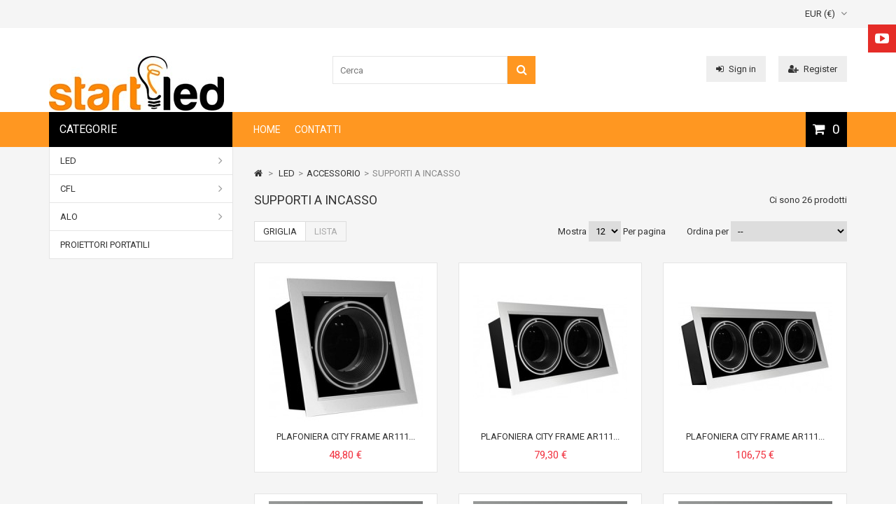

--- FILE ---
content_type: text/html; charset=utf-8
request_url: https://www.azled.it/703-supporti-a-incasso
body_size: 11649
content:
<!DOCTYPE HTML>
<!--[if lt IE 7]> <html class="no-js lt-ie9 lt-ie8 lt-ie7" lang="it-it"><![endif]-->
<!--[if IE 7]><html class="no-js lt-ie9 lt-ie8 ie7" lang="it-it"><![endif]-->
<!--[if IE 8]><html class="no-js lt-ie9 ie8" lang="it-it"><![endif]-->
<!--[if gt IE 8]> <html class="no-js ie9" lang="it-it"><![endif]-->
<html lang="it-it">
	<head>
		<meta charset="utf-8" />
		<title>SUPPORTI A INCASSO - StartLed</title>
						<meta name="generator" content="PrestaShop" />
		<meta name="robots" content="index,follow" />
		<meta name="viewport" content="width=device-width, minimum-scale=0.25, maximum-scale=1.6, initial-scale=1.0" /> 
		<meta name="apple-mobile-web-app-capable" content="yes" /> 
		<link rel="icon" type="image/vnd.microsoft.icon" href="/img/favicon.ico?1701708180" />
		<link rel="shortcut icon" type="image/x-icon" href="/img/favicon.ico?1701708180" />
									<link rel="stylesheet" href="/themes/MegaShop/css/global.css" type="text/css" media="all" />
							<link rel="stylesheet" href="/themes/MegaShop/css/autoload/bootstrap.css" type="text/css" media="all" />
							<link rel="stylesheet" href="/themes/MegaShop/css/autoload/font-awesome.min.css" type="text/css" media="all" />
							<link rel="stylesheet" href="/themes/MegaShop/css/autoload/tptnResponsive.css" type="text/css" media="all" />
							<link rel="stylesheet" href="/js/jquery/plugins/fancybox/jquery.fancybox.css" type="text/css" media="all" />
							<link rel="stylesheet" href="/themes/MegaShop/css/product_list.css" type="text/css" media="all" />
							<link rel="stylesheet" href="/themes/MegaShop/css/category.css" type="text/css" media="all" />
							<link rel="stylesheet" href="/themes/MegaShop/css/scenes.css" type="text/css" media="all" />
							<link rel="stylesheet" href="/themes/MegaShop/css/modules/blocklanguages/blocklanguages.css" type="text/css" media="all" />
							<link rel="stylesheet" href="/themes/MegaShop/css/modules/blockcurrencies/blockcurrencies.css" type="text/css" media="all" />
							<link rel="stylesheet" href="/themes/MegaShop/css/modules/blocksearch/blocksearch.css" type="text/css" media="all" />
							<link rel="stylesheet" href="/js/jquery/plugins/autocomplete/jquery.autocomplete.css" type="text/css" media="all" />
							<link rel="stylesheet" href="/themes/MegaShop/css/modules/blockcart/blockcart.css" type="text/css" media="all" />
							<link rel="stylesheet" href="/js/jquery/plugins/bxslider/jquery.bxslider.css" type="text/css" media="all" />
							<link rel="stylesheet" href="/themes/MegaShop/css/modules/blockcategories/blockcategories.css" type="text/css" media="all" />
							<link rel="stylesheet" href="/themes/MegaShop/css/modules/blocknewsletter/blocknewsletter.css" type="text/css" media="all" />
							<link rel="stylesheet" href="/themes/MegaShop/css/modules/smartblog/css/smartblogstyle.css" type="text/css" media="all" />
							<link rel="stylesheet" href="/modules/tptnmobilemenu/css/tptnmobilemenu.css" type="text/css" media="all" />
							<link rel="stylesheet" href="/modules/tptnthemeconfig/css/configstyle.css" type="text/css" media="all" />
							<link rel="stylesheet" href="/themes/MegaShop/css/modules/blocktopmenu/css/superfish-modified.css" type="text/css" media="all" />
							<link rel="stylesheet" href="/modules/paypal/views/css/paypal.css" type="text/css" media="all" />
							<link rel="stylesheet" href="/modules/tobewebto_fattura_elettronica/views/css/front.css" type="text/css" media="all" />
										<script type="text/javascript">
var CUSTOMIZE_TEXTFIELD = 1;
var FancyboxI18nClose = 'Close';
var FancyboxI18nNext = 'Next';
var FancyboxI18nPrev = 'Indietro';
var ajax_allowed = true;
var ajaxsearch = true;
var baseDir = 'https://www.azled.it/';
var baseUri = 'https://www.azled.it/';
var blocksearch_type = 'top';
var comparator_max_item = 3;
var comparedProductsIds = [];
var contentOnly = false;
var currency = {"id":2,"name":"Euro","iso_code":"EUR","iso_code_num":"978","sign":"\u20ac","blank":"1","conversion_rate":"1.000000","deleted":"0","format":"2","decimals":"1","active":"1","prefix":"","suffix":" \u20ac","id_shop_list":null,"force_id":false};
var currencyBlank = 1;
var currencyFormat = 2;
var currencyRate = 1;
var currencySign = '€';
var customizationIdMessage = 'Personalizzazione n.';
var delete_txt = 'Elimina';
var displayList = false;
var freeProductTranslation = 'Gratuito!';
var freeShippingTranslation = 'Spedizione gratuita!';
var generated_date = 1769708149;
var hasDeliveryAddress = false;
var highDPI = false;
var id_lang = 2;
var img_dir = 'https://www.azled.it/themes/MegaShop/img/';
var instantsearch = false;
var isGuest = 0;
var isLogged = 0;
var isMobile = false;
var max_item = 'Non puoi aggiungere più di 3 prodotti';
var min_item = 'Selezione almeno un prodotto';
var page_name = 'category';
var placeholder_blocknewsletter = 'Digita la tua e-mail';
var priceDisplayMethod = 0;
var priceDisplayPrecision = 2;
var quickView = true;
var removingLinkText = 'rimuovi questo prodotto dal mio carrello';
var request = 'https://www.azled.it/703-supporti-a-incasso';
var roundMode = 2;
var search_url = 'https://www.azled.it/search';
var static_token = 'dbf42989270a791f28cfa9a2d848a4f1';
var toBeDetermined = 'Da determinare';
var token = 'a95c3c05889fc743ddbc468f8d016293';
var usingSecureMode = true;
</script>

						<script type="text/javascript" src="/js/jquery/jquery-1.11.0.min.js"></script>
						<script type="text/javascript" src="/js/jquery/jquery-migrate-1.2.1.min.js"></script>
						<script type="text/javascript" src="/js/jquery/plugins/jquery.easing.js"></script>
						<script type="text/javascript" src="/js/tools.js"></script>
						<script type="text/javascript" src="/themes/MegaShop/js/global.js"></script>
						<script type="text/javascript" src="/themes/MegaShop/js/autoload/10-bootstrap.min.js"></script>
						<script type="text/javascript" src="/themes/MegaShop/js/autoload/15-jquery.total-storage.min.js"></script>
						<script type="text/javascript" src="/themes/MegaShop/js/autoload/carousel.js"></script>
						<script type="text/javascript" src="/themes/MegaShop/js/autoload/tptncategories.js"></script>
						<script type="text/javascript" src="/js/jquery/plugins/fancybox/jquery.fancybox.js"></script>
						<script type="text/javascript" src="/themes/MegaShop/js/products-comparison.js"></script>
						<script type="text/javascript" src="/themes/MegaShop/js/category.js"></script>
						<script type="text/javascript" src="/js/jquery/plugins/autocomplete/jquery.autocomplete.js"></script>
						<script type="text/javascript" src="/themes/MegaShop/js/modules/blocksearch/blocksearch.js"></script>
						<script type="text/javascript" src="/modules/tptnhtmlbox1/js/tptnhtmlbox1.js"></script>
						<script type="text/javascript" src="/themes/MegaShop/js/modules/blockcart/ajax-cart.js"></script>
						<script type="text/javascript" src="/js/jquery/plugins/jquery.scrollTo.js"></script>
						<script type="text/javascript" src="/js/jquery/plugins/jquery.serialScroll.js"></script>
						<script type="text/javascript" src="/js/jquery/plugins/bxslider/jquery.bxslider.js"></script>
						<script type="text/javascript" src="/themes/MegaShop/js/tools/treeManagement.js"></script>
						<script type="text/javascript" src="/themes/MegaShop/js/modules/blocknewsletter/blocknewsletter.js"></script>
						<script type="text/javascript" src="/modules/tptnmobilemenu/js/tptnmobilemenu.js"></script>
						<script type="text/javascript" src="/js/jquery/plugins/jquery.cooki-plugin.js"></script>
						<script type="text/javascript" src="/modules/tptnthemeconfig/js/colorpicker.js"></script>
						<script type="text/javascript" src="/modules/tptnthemeconfig/js/configjs.js"></script>
						<script type="text/javascript" src="/themes/MegaShop/js/modules/blocktopmenu/js/hoverIntent.js"></script>
						<script type="text/javascript" src="/themes/MegaShop/js/modules/blocktopmenu/js/superfish-modified.js"></script>
						<script type="text/javascript" src="/themes/MegaShop/js/modules/blocktopmenu/js/blocktopmenu.js"></script>
						<script type="text/javascript" src="/modules/tobewebto_fattura_elettronica/views/js/front.js"></script>
							<script defer type="text/javascript">/*
* 2007-2018 PrestaShop
*
* NOTICE OF LICENSE
*
* This source file is subject to the Academic Free License (AFL 3.0)
* that is bundled with this package in the file LICENSE.txt.
* It is also available through the world-wide-web at this URL:
* http://opensource.org/licenses/afl-3.0.php
* If you did not receive a copy of the license and are unable to
* obtain it through the world-wide-web, please send an email
* to license@prestashop.com so we can send you a copy immediately.
*
* DISCLAIMER
*
* Do not edit or add to this file if you wish to upgrade PrestaShop to newer
* versions in the future. If you wish to customize PrestaShop for your
* needs please refer to http://www.prestashop.com for more information.
*
*  @author 2007-2019 PayPal
 *  @author 2007-2013 PrestaShop SA <contact@prestashop.com>
 *  @author 2014-2019 202 ecommerce <tech@202-ecommerce.com>
*  @copyright PayPal
*  @license http://opensource.org/licenses/osl-3.0.php Open Software License (OSL 3.0)
*  
*/


    

function updateFormDatas()
{
	var nb = $('#quantity_wanted').val();
	var id = $('#idCombination').val();

	$('.paypal_payment_form input[name=quantity]').val(nb);
	$('.paypal_payment_form input[name=id_p_attr]').val(id);
}
	
$(document).ready( function() {
    
		var baseDirPP = baseDir.replace('http:', 'https:');
		
	if($('#in_context_checkout_enabled').val() != 1)
	{
        $(document).on('click','#payment_paypal_express_checkout', function() {
			$('#paypal_payment_form_cart').submit();
			return false;
		});
	}


	var jquery_version = $.fn.jquery.split('.');
	if(jquery_version[0]>=1 && jquery_version[1] >= 7)
	{
		$('body').on('submit',".paypal_payment_form", function () {
			updateFormDatas();
		});
	}
	else {
		$('.paypal_payment_form').live('submit', function () {
			updateFormDatas();
		});
	}

	function displayExpressCheckoutShortcut() {
		var id_product = $('input[name="id_product"]').val();
		var id_product_attribute = $('input[name="id_product_attribute"]').val();
		$.ajax({
			type: "GET",
			url: baseDirPP+'/modules/paypal/express_checkout/ajax.php',
			data: { get_qty: "1", id_product: id_product, id_product_attribute: id_product_attribute },
			cache: false,
			success: function(result) {
				if (result == '1') {
					$('#container_express_checkout').slideDown();
				} else {
					$('#container_express_checkout').slideUp();
				}
				return true;
			}
		});
	}

	$('select[name^="group_"]').change(function () {
		setTimeout(function(){displayExpressCheckoutShortcut()}, 500);
	});

	$('.color_pick').click(function () {
		setTimeout(function(){displayExpressCheckoutShortcut()}, 500);
	});

    if($('body#product').length > 0) {
        setTimeout(function(){displayExpressCheckoutShortcut()}, 500);
    }
	
	
			

	var modulePath = 'modules/paypal';
	var subFolder = '/integral_evolution';

	var fullPath = baseDirPP + modulePath + subFolder;
	var confirmTimer = false;
		
	if ($('form[target="hss_iframe"]').length == 0) {
		if ($('select[name^="group_"]').length > 0)
			displayExpressCheckoutShortcut();
		return false;
	} else {
		checkOrder();
	}

	function checkOrder() {
		if(confirmTimer == false)
			confirmTimer = setInterval(getOrdersCount, 1000);
	}

	});


</script>
		<link rel="stylesheet" href="https://fonts.googleapis.com/css?family=Roboto:400,700" type="text/css" media="all" />
		<style type="text/css">

		#top-categ span,
		#tptnmobilemenu .toggler {background-color: #000000;}

		#header-row {border-bottom: 50px solid #FF9721;}

		.shopping_cart {background-color: #000000;}

		.column .price,
		.tptncarousel .price,
		ul.product_list .price,
		.content_prices .our_price_display {color: #F13340;}

		.new-box {background-color: #7CCCE5;}
		.sale-box {background-color: #F68F3C;}

		.tptncarousel .functional-buttons a,
		ul.product_list .functional-buttons a,
		button,
		input.button_mini,
		input.button_small,
		input.button,
		input.button_large,
		input.exclusive_mini,
		input.exclusive_small,
		input.exclusive,
		input.exclusive_large,
		a.button_mini,
		a.button_small,
		a.button,
		a.button_large,
		a.exclusive_mini,
		a.exclusive_small,
		a.exclusive,
		a.exclusive_large,
		span.button_mini,
		span.button_small,
		span.button,
		span.button_large,
		span.exclusive_mini,
		span.exclusive_small,
		span.exclusive,
		span.exclusive_large {background: #FF9721;}

		</style>
		
		<script type="text/javascript">
			var tptntitlebkg_default = "000000",
				tptntopbkg_default = "FF9721",
				tptncartbkg_default = "000000",
				tptnpriceclr_default = "F13340",
				tptnbtnbkg_default = "FF9721",
				tptnnewbkg_default = "7CCCE5",
				tptnsalebkg_default = "F68F3C";
		</script>
	</head>

	<body id="category" class="category category-703 category-supporti-a-incasso show-left-column hide-right-column lang_it">
			
		<div id="tptnsocial" class="hidden-sm hidden-xs">
	<ul>
										<li class="youtube"><a class="fa fa-youtube-play" href="#" title="Youtube"></a></li>	</ul>
</div>

		<div id="back-top" style="display:block;"><i class="fa fa-angle-up"></i></div>

		<div id="page">
			
			<header id="header">
												<div id="nav-row">
					<div class="container">
						<div id="tptnhtmlbox1">
	<!-- Global site tag (gtag.js) - Google Analytics -->
<p>
<script async="" src="https://www.googletagmanager.com/gtag/js?id=G-576M8MN6P1"></script>
<script>// <![CDATA[
  window.dataLayer = window.dataLayer || [];
  function gtag(){dataLayer.push(arguments);}
  gtag('js', new Date());

  gtag('config', 'G-576M8MN6P1');
// ]]></script>
</p>
</div><!-- Block languages module -->
<!-- /Block languages module -->
<!-- Block currencies module -->
	<div id="currencies-block-top">
		<form id="setCurrency" action="/703-supporti-a-incasso" method="post">
			<div class="current">
				<input type="hidden" name="id_currency" id="id_currency" value=""/>
				<input type="hidden" name="SubmitCurrency" value="" />
				
																		 EUR (€) 							</div>
			<ul id="first-currencies" class="currencies_ul toogle_content">
																									<li >
												<a href="javascript:setCurrency(1);" rel="nofollow" title="Dollar (USD)">
													USD ($)
												</a>
											</li>
																									<li class="selected">
												<span>
													EUR (€)
												</span>
											</li>
							</ul>
		</form>
	</div>
<!-- /Block currencies module -->
					</div>
				</div>
								<div id="header-row">
					<div class="container">
						<div id="header_logo">
							<a href="https://www.azled.it/" title="StartLed">
								<img class="logo img-responsive" src="https://www.azled.it/img/my-store-logo-1503936918.jpg" alt="StartLed" width="250" height="78"/>
							</a>
						</div>
						<!-- Block search module TOP -->
<div id="search_block_top">
	<form id="searchbox" method="get" action="//www.azled.it/search" >
		<input type="hidden" name="controller" value="search" />
		<input type="hidden" name="orderby" value="position" />
		<input type="hidden" name="orderway" value="desc" />
		<input class="search_query form-control" type="text" id="search_query_top" name="search_query" placeholder="Cerca" value="" />
		<button type="submit" name="submit_search" class="btn btn-default button-search">
			<span>Cerca</span>
		</button>
	</form>
</div>
<!-- /Block search module TOP --><div id="tptn_header_links">
<ul>
			<li>
			<a class="login" href="https://www.azled.it/my-account" rel="nofollow" title="Sign in"><i class="fa fa-sign-in left"></i>Sign in</a>
		</li>
		<li>
			<a href="https://www.azled.it/my-account" rel="nofollow" title="Register"><i class="fa fa-user-plus left"></i>Register</a>
		</li>
	</ul>
</div>

<div id="top-categ" class="hidden-md hidden-sm hidden-xs">
	<span>Categorie</span>
</div><!-- MODULE Block cart -->

	<div class="shopping_cart ">
		<a href="https://www.azled.it/order" title="Vedi il mio carrello" rel="nofollow">
			<span class="ajax_cart_quantity unvisible">0</span>
			<span class="ajax_cart_no_product">0</span>
					</a>
					<div class="cart_block">
				<div class="block_content">
					<!-- block list of products -->
					<div class="cart_block_list">
												<p class="cart_block_no_products">
							Nessun prodotto
						</p>
																		<div class="cart-prices">
							<div class="cart-prices-line first-line">
								<span class="price cart_block_shipping_cost ajax_cart_shipping_cost unvisible">
																			 Da determinare																	</span>
								<span class="unvisible">
									Spedizione
								</span>
							</div>
																						<div class="cart-prices-line">
									<span class="price cart_block_tax_cost ajax_cart_tax_cost">0,00 €</span>
									<span>Tasse</span>
								</div>
														<div class="cart-prices-line last-line">
								<span class="price cart_block_total ajax_block_cart_total">0,00 €</span>
								<span>Totale</span>
							</div>
													</div>
						<p class="cart-buttons">
							<a id="button_order_cart" class="button" href="https://www.azled.it/order" title="Pagamento" rel="nofollow">
								Pagamento
							</a>
						</p>
					</div>
				</div>
			</div><!-- .cart_block -->
			</div>

	<div id="layer_cart">
		<div class="clearfix">
			<div class="layer_cart_product">
				<span class="cross" title="Chiudi finestra"><i class="fa fa-times"></i></span>
				<span class="title">
					<i class="fa fa-check left"></i>Prodotto aggiunto al tuo carrello
				</span>
				<div class="product-image-container layer_cart_img">
				</div>
				<div class="layer_cart_product_info">
					<span id="layer_cart_product_title" class="product-name"></span>
					<span id="layer_cart_product_attributes"></span>
					<div>
						<strong class="dark">Quantità:</strong>
						<span id="layer_cart_product_quantity"></span>
					</div>
					<div>
						<strong class="dark">Totale:</strong>
						<span id="layer_cart_product_price"></span>
					</div>
				</div>
			</div>
			<div class="layer_cart_cart">
				<span class="title">
					<!-- Plural Case [both cases are needed because page may be updated in Javascript] -->
					<span class="ajax_cart_product_txt_s  unvisible">
						Ci sono <span class="ajax_cart_quantity">0</span> articoli nel tuo carrello.
					</span>
					<!-- Singular Case [both cases are needed because page may be updated in Javascript] -->
					<span class="ajax_cart_product_txt ">
						Il tuo carrello contiene un oggetto.
					</span>
				</span>
				<div class="layer_cart_row">
					<strong class="dark">
						Totale prodotti:
											</strong>
					<span class="ajax_block_products_total">
											</span>
				</div>
	
								<div class="layer_cart_row">
					<strong class="dark unvisible">
						Totale spedizione&nbsp;:
					</strong>
					<span class="ajax_cart_shipping_cost unvisible">
													 Da determinare											</span>
				</div>
									<div class="layer_cart_row">
						<strong class="dark">Tasse:</strong>
						<span class="price cart_block_tax_cost ajax_cart_tax_cost">0,00 €</span>
					</div>
								<div class="layer_cart_row">	
					<strong class="dark">
						Totale
						:
					</strong>
					<span class="ajax_block_cart_total">
											</span>
				</div>
				<div class="button-container">	
					<span class="continue std-btn" title="Continua lo shopping">
						<i class="fa fa-chevron-left left"></i>Continua lo shopping
					</span>
					<a class="button" href="https://www.azled.it/order" title="Procedi con il checkout" rel="nofollow">
						Procedi con il checkout<i class="fa fa-chevron-right right"></i>
					</a>	
				</div>
			</div>
		</div>
		
	</div> <!-- #layer_cart -->
	<div class="layer_cart_overlay"></div>

<!-- /MODULE Block cart -->	<div id="tptnmobilemenu">
		<span class="toggler"></span>
		<ul class="mobilemenu toogle_content">
			<li><a href="https://www.azled.it/673-led" title="LED">LED</a><ul><li><a href="https://www.azled.it/683-sorgente" title="SORGENTE">SORGENTE</a><ul><li><a href="https://www.azled.it/685-globo" title="GLOBO">GLOBO</a></li><li><a href="https://www.azled.it/686-strip" title="STRIP">STRIP</a></li><li><a href="https://www.azled.it/694-goccia" title="GOCCIA">GOCCIA</a></li><li><a href="https://www.azled.it/704-speciale" title="SPECIALE">SPECIALE</a></li><li><a href="https://www.azled.it/716-faretto-spot" title="FARETTO SPOT">FARETTO SPOT</a></li><li><a href="https://www.azled.it/717-sfera" title="SFERA">SFERA</a></li><li><a href="https://www.azled.it/725-tubo" title="TUBO">TUBO</a></li><li><a href="https://www.azled.it/727-oliva" title="OLIVA">OLIVA</a></li><li><a href="https://www.azled.it/742-riflettore" title="RIFLETTORE">RIFLETTORE</a></li><li><a href="https://www.azled.it/744-colpo-di-vento" title="COLPO DI VENTO">COLPO DI VENTO</a></li><li><a href="https://www.azled.it/749-lineare" title="LINEARE">LINEARE</a></li><li><a href="https://www.azled.it/771-tubolare" title="TUBOLARE">TUBOLARE</a></li><li><a href="https://www.azled.it/796-gu10" title="GU10">GU10</a></li><li><a href="https://www.azled.it/797-candela" title="CANDELA">CANDELA</a></li></ul></li><li><a href="https://www.azled.it/687-accessorio" title="ACCESSORIO">ACCESSORIO</a><ul><li><a href="https://www.azled.it/688-connettori" title="CONNETTORI">CONNETTORI</a></li><li><a href="https://www.azled.it/689-staffe" title="STAFFE">STAFFE</a></li><li><a href="https://www.azled.it/695-adattatori-testa-palo" title="ADATTATORI TESTA PALO">ADATTATORI TESTA PALO</a></li><li class="sfHoverForce"><a href="https://www.azled.it/703-supporti-a-incasso" title="SUPPORTI A INCASSO">SUPPORTI A INCASSO</a></li><li><a href="https://www.azled.it/707--" title="-">-</a></li><li><a href="https://www.azled.it/708-controller" title="CONTROLLER">CONTROLLER</a></li><li><a href="https://www.azled.it/710-picchetto" title="PICCHETTO">PICCHETTO</a></li><li><a href="https://www.azled.it/714-parabole" title="PARABOLE">PARABOLE</a></li><li><a href="https://www.azled.it/715-griglie" title="GRIGLIE">GRIGLIE</a></li><li><a href="https://www.azled.it/720-lenti" title="LENTI">LENTI</a></li><li><a href="https://www.azled.it/724-ricambi-lampada" title="RICAMBI LAMPADA">RICAMBI LAMPADA</a></li><li><a href="https://www.azled.it/739-kit-emergenza" title="KIT EMERGENZA">KIT EMERGENZA</a></li><li><a href="https://www.azled.it/740-profili-strip" title="PROFILI STRIP">PROFILI STRIP</a></li><li><a href="https://www.azled.it/745-cover" title="COVER">COVER</a></li><li><a href="https://www.azled.it/746-batterie" title="BATTERIE">BATTERIE</a></li><li><a href="https://www.azled.it/769-chip-led" title="CHIP LED">CHIP LED</a></li><li><a href="https://www.azled.it/778-vetri" title="VETRI">VETRI</a></li><li><a href="https://www.azled.it/788-starter" title="STARTER">STARTER</a></li><li><a href="https://www.azled.it/799-garden" title="GARDEN">GARDEN</a></li><li><a href="https://www.azled.it/802-cinghia" title="CINGHIA">CINGHIA</a></li><li><a href="https://www.azled.it/804-stazione-di-ricarica" title="STAZIONE DI RICARICA">STAZIONE DI RICARICA</a></li><li><a href="https://www.azled.it/805-lampade-d-arredo" title="LAMPADE D'ARREDO">LAMPADE D'ARREDO</a></li><li><a href="https://www.azled.it/807-lineare" title="LINEARE">LINEARE</a></li><li><a href="https://www.azled.it/811-wallwasher" title="WALLWASHER">WALLWASHER</a></li><li><a href="https://www.azled.it/814-plafoniere" title="PLAFONIERE">PLAFONIERE</a></li><li><a href="https://www.azled.it/825-stradali" title="STRADALI">STRADALI</a></li><li><a href="https://www.azled.it/827-puntatori-laser" title="PUNTATORI LASER">PUNTATORI LASER</a></li><li><a href="https://www.azled.it/828-proiettori-portatili" title="PROIETTORI PORTATILI">PROIETTORI PORTATILI</a></li><li><a href="https://www.azled.it/829-accessori" title="ACCESSORI">ACCESSORI</a></li></ul></li><li><a href="https://www.azled.it/690-apparecchio" title="APPARECCHIO">APPARECCHIO</a><ul><li><a href="https://www.azled.it/691-applique" title="APPLIQUE">APPLIQUE</a></li><li><a href="https://www.azled.it/692-garden" title="GARDEN">GARDEN</a></li><li><a href="https://www.azled.it/693-stradali" title="STRADALI">STRADALI</a></li><li><a href="https://www.azled.it/701-plafoniere" title="PLAFONIERE">PLAFONIERE</a></li><li><a href="https://www.azled.it/702-track-light" title="TRACK LIGHT">TRACK LIGHT</a></li><li><a href="https://www.azled.it/705-proiettori-portatili" title="PROIETTORI PORTATILI">PROIETTORI PORTATILI</a></li><li><a href="https://www.azled.it/706-incasso" title="INCASSO">INCASSO</a></li><li><a href="https://www.azled.it/709-proiettori" title="PROIETTORI">PROIETTORI</a></li><li><a href="https://www.azled.it/713-sospensioni-industriali" title="SOSPENSIONI INDUSTRIALI">SOSPENSIONI INDUSTRIALI</a></li><li><a href="https://www.azled.it/718-downlight" title="DOWNLIGHT">DOWNLIGHT</a></li><li><a href="https://www.azled.it/719-sospensioni" title="SOSPENSIONI">SOSPENSIONI</a></li><li><a href="https://www.azled.it/723-pannelli" title="PANNELLI">PANNELLI</a></li><li><a href="https://www.azled.it/726-orticoltura" title="ORTICOLTURA">ORTICOLTURA</a></li><li><a href="https://www.azled.it/738-cabinet-e-notturni" title="CABINET E NOTTURNI">CABINET E NOTTURNI</a></li><li><a href="https://www.azled.it/741-lampade-d-arredo" title="LAMPADE D'ARREDO">LAMPADE D'ARREDO</a></li><li><a href="https://www.azled.it/743-calpestabili" title="CALPESTABILI">CALPESTABILI</a></li><li><a href="https://www.azled.it/800-segnapasso" title="SEGNAPASSO">SEGNAPASSO</a></li><li><a href="https://www.azled.it/808-lineare" title="LINEARE">LINEARE</a></li><li><a href="https://www.azled.it/810-wallwasher" title="WALLWASHER">WALLWASHER</a></li></ul></li><li><a href="https://www.azled.it/711-driver" title="DRIVER">DRIVER</a><ul><li><a href="https://www.azled.it/712--" title="-">-</a></li><li><a href="https://www.azled.it/757-ricambi-driver" title="RICAMBI DRIVER">RICAMBI DRIVER</a></li></ul></li><li><a href="https://www.azled.it/721-sensore" title="SENSORE">SENSORE</a><ul><li><a href="https://www.azled.it/722-daylight" title="DAYLIGHT">DAYLIGHT</a></li><li><a href="https://www.azled.it/786-rilevamento-presenza" title="RILEVAMENTO PRESENZA">RILEVAMENTO PRESENZA</a></li></ul></li><li><a href="https://www.azled.it/762-store" title="STORE">STORE</a><ul><li><a href="https://www.azled.it/763--" title="-">-</a></li></ul></li><li class="category-thumbnail"></li></ul></li><li><a href="https://www.azled.it/672-cfl" title="CFL">CFL</a><ul><li><a href="https://www.azled.it/758-sorgente" title="SORGENTE">SORGENTE</a><ul><li><a href="https://www.azled.it/760-sfera" title="SFERA">SFERA</a></li><li><a href="https://www.azled.it/761-tubolare" title="TUBOLARE">TUBOLARE</a></li><li><a href="https://www.azled.it/773-lineare" title="LINEARE">LINEARE</a></li><li><a href="https://www.azled.it/776-goccia" title="GOCCIA">GOCCIA</a></li><li><a href="https://www.azled.it/777-speciale" title="SPECIALE">SPECIALE</a></li><li><a href="https://www.azled.it/779-globo" title="GLOBO">GLOBO</a></li><li><a href="https://www.azled.it/780-riflettore" title="RIFLETTORE">RIFLETTORE</a></li><li><a href="https://www.azled.it/781-oliva" title="OLIVA">OLIVA</a></li><li><a href="https://www.azled.it/783-colpo-di-vento" title="COLPO DI VENTO">COLPO DI VENTO</a></li></ul></li><li class="category-thumbnail"></li></ul></li>
		</ul>
	</div>
	<div id="tptntopmenu" class="hidden-md hidden-sm hidden-xs">
		<ul class="topmenu">
			<li><a href="http://www.azled.it/" title="Home">Home</a></li>
<li><a href="https://www.azled.it/content/4-about-us" title="Contatti">Contatti</a></li>

		</ul>
	</div>
					</div>
				</div>
			</header>
			
			<div id="columns" class="clearfix">
				<div class="container">
				<div class="row">
								<div id="left_column" class="column col-xs-12 col-lg-3"><!-- Block categories module -->
<div id="categories_block_left" class="hidden-md hidden-sm hidden-xs">
	<div class="tptn-vertical-mega-menu">
		<ul id="mega-1" class="menu right">
									
<li >
	<a href="https://www.azled.it/673-led" 		title="LED">LED</a>
			<ul>
									
<li >
	<a href="https://www.azled.it/683-sorgente" 		title="SORGENTE">SORGENTE</a>
			<ul>
									
<li >
	<a href="https://www.azled.it/685-globo" 		title="GLOBO">GLOBO</a>
	</li>

												
<li >
	<a href="https://www.azled.it/686-strip" 		title="STRIP">STRIP</a>
	</li>

												
<li >
	<a href="https://www.azled.it/694-goccia" 		title="GOCCIA">GOCCIA</a>
	</li>

												
<li >
	<a href="https://www.azled.it/704-speciale" 		title="SPECIALE">SPECIALE</a>
	</li>

												
<li >
	<a href="https://www.azled.it/716-faretto-spot" 		title="FARETTO SPOT">FARETTO SPOT</a>
	</li>

												
<li >
	<a href="https://www.azled.it/717-sfera" 		title="SFERA">SFERA</a>
	</li>

												
<li >
	<a href="https://www.azled.it/725-tubo" 		title="TUBO">TUBO</a>
	</li>

												
<li >
	<a href="https://www.azled.it/727-oliva" 		title="OLIVA">OLIVA</a>
	</li>

												
<li >
	<a href="https://www.azled.it/742-riflettore" 		title="RIFLETTORE">RIFLETTORE</a>
	</li>

												
<li >
	<a href="https://www.azled.it/744-colpo-di-vento" 		title="COLPO DI VENTO">COLPO DI VENTO</a>
	</li>

												
<li >
	<a href="https://www.azled.it/749-lineare" 		title="LINEARE">LINEARE</a>
	</li>

												
<li >
	<a href="https://www.azled.it/771-tubolare" 		title="TUBOLARE">TUBOLARE</a>
	</li>

												
<li >
	<a href="https://www.azled.it/796-gu10" 		title="GU10">GU10</a>
	</li>

												
<li class="last">
	<a href="https://www.azled.it/797-candela" 		title="CANDELA">CANDELA</a>
	</li>

							</ul>
	</li>

												
<li >
	<a href="https://www.azled.it/687-accessorio" 		title="ACCESSORIO">ACCESSORIO</a>
			<ul>
									
<li >
	<a href="https://www.azled.it/688-connettori" 		title="CONNETTORI">CONNETTORI</a>
	</li>

												
<li >
	<a href="https://www.azled.it/689-staffe" 		title="STAFFE">STAFFE</a>
	</li>

												
<li >
	<a href="https://www.azled.it/695-adattatori-testa-palo" 		title="ADATTATORI TESTA PALO">ADATTATORI TESTA PALO</a>
	</li>

												
<li >
	<a href="https://www.azled.it/703-supporti-a-incasso" class="selected"		title="SUPPORTI A INCASSO">SUPPORTI A INCASSO</a>
	</li>

												
<li >
	<a href="https://www.azled.it/707--" 		title="-">-</a>
	</li>

												
<li >
	<a href="https://www.azled.it/708-controller" 		title="CONTROLLER">CONTROLLER</a>
	</li>

												
<li >
	<a href="https://www.azled.it/710-picchetto" 		title="PICCHETTO">PICCHETTO</a>
	</li>

												
<li >
	<a href="https://www.azled.it/714-parabole" 		title="PARABOLE">PARABOLE</a>
	</li>

												
<li >
	<a href="https://www.azled.it/715-griglie" 		title="GRIGLIE">GRIGLIE</a>
	</li>

												
<li >
	<a href="https://www.azled.it/720-lenti" 		title="LENTI">LENTI</a>
	</li>

												
<li >
	<a href="https://www.azled.it/724-ricambi-lampada" 		title="RICAMBI LAMPADA">RICAMBI LAMPADA</a>
	</li>

												
<li >
	<a href="https://www.azled.it/739-kit-emergenza" 		title="KIT EMERGENZA">KIT EMERGENZA</a>
	</li>

												
<li >
	<a href="https://www.azled.it/740-profili-strip" 		title="PROFILI STRIP">PROFILI STRIP</a>
	</li>

												
<li >
	<a href="https://www.azled.it/745-cover" 		title="COVER">COVER</a>
	</li>

												
<li >
	<a href="https://www.azled.it/746-batterie" 		title="BATTERIE">BATTERIE</a>
	</li>

												
<li >
	<a href="https://www.azled.it/769-chip-led" 		title="CHIP LED">CHIP LED</a>
	</li>

												
<li >
	<a href="https://www.azled.it/778-vetri" 		title="VETRI">VETRI</a>
	</li>

												
<li >
	<a href="https://www.azled.it/788-starter" 		title="STARTER">STARTER</a>
	</li>

												
<li >
	<a href="https://www.azled.it/799-garden" 		title="GARDEN">GARDEN</a>
	</li>

												
<li >
	<a href="https://www.azled.it/802-cinghia" 		title="CINGHIA">CINGHIA</a>
	</li>

												
<li >
	<a href="https://www.azled.it/804-stazione-di-ricarica" 		title="STAZIONE DI RICARICA">STAZIONE DI RICARICA</a>
	</li>

												
<li >
	<a href="https://www.azled.it/805-lampade-d-arredo" 		title="LAMPADE D&#039;ARREDO">LAMPADE D&#039;ARREDO</a>
	</li>

												
<li >
	<a href="https://www.azled.it/807-lineare" 		title="LINEARE">LINEARE</a>
	</li>

												
<li >
	<a href="https://www.azled.it/811-wallwasher" 		title="WALLWASHER">WALLWASHER</a>
	</li>

												
<li >
	<a href="https://www.azled.it/814-plafoniere" 		title="PLAFONIERE">PLAFONIERE</a>
	</li>

												
<li >
	<a href="https://www.azled.it/825-stradali" 		title="STRADALI">STRADALI</a>
	</li>

												
<li >
	<a href="https://www.azled.it/827-puntatori-laser" 		title="PUNTATORI LASER">PUNTATORI LASER</a>
	</li>

												
<li >
	<a href="https://www.azled.it/828-proiettori-portatili" 		title="PROIETTORI PORTATILI">PROIETTORI PORTATILI</a>
	</li>

												
<li class="last">
	<a href="https://www.azled.it/829-accessori" 		title="ACCESSORI">ACCESSORI</a>
	</li>

							</ul>
	</li>

												
<li >
	<a href="https://www.azled.it/690-apparecchio" 		title="APPARECCHIO">APPARECCHIO</a>
			<ul>
									
<li >
	<a href="https://www.azled.it/691-applique" 		title="APPLIQUE">APPLIQUE</a>
	</li>

												
<li >
	<a href="https://www.azled.it/692-garden" 		title="GARDEN">GARDEN</a>
	</li>

												
<li >
	<a href="https://www.azled.it/693-stradali" 		title="STRADALI">STRADALI</a>
	</li>

												
<li >
	<a href="https://www.azled.it/701-plafoniere" 		title="PLAFONIERE">PLAFONIERE</a>
	</li>

												
<li >
	<a href="https://www.azled.it/702-track-light" 		title="TRACK LIGHT">TRACK LIGHT</a>
	</li>

												
<li >
	<a href="https://www.azled.it/705-proiettori-portatili" 		title="PROIETTORI PORTATILI">PROIETTORI PORTATILI</a>
	</li>

												
<li >
	<a href="https://www.azled.it/706-incasso" 		title="INCASSO">INCASSO</a>
	</li>

												
<li >
	<a href="https://www.azled.it/709-proiettori" 		title="PROIETTORI">PROIETTORI</a>
	</li>

												
<li >
	<a href="https://www.azled.it/713-sospensioni-industriali" 		title="SOSPENSIONI INDUSTRIALI">SOSPENSIONI INDUSTRIALI</a>
	</li>

												
<li >
	<a href="https://www.azled.it/718-downlight" 		title="DOWNLIGHT">DOWNLIGHT</a>
	</li>

												
<li >
	<a href="https://www.azled.it/719-sospensioni" 		title="SOSPENSIONI">SOSPENSIONI</a>
	</li>

												
<li >
	<a href="https://www.azled.it/723-pannelli" 		title="PANNELLI">PANNELLI</a>
	</li>

												
<li >
	<a href="https://www.azled.it/726-orticoltura" 		title="ORTICOLTURA">ORTICOLTURA</a>
	</li>

												
<li >
	<a href="https://www.azled.it/738-cabinet-e-notturni" 		title="CABINET E NOTTURNI">CABINET E NOTTURNI</a>
	</li>

												
<li >
	<a href="https://www.azled.it/741-lampade-d-arredo" 		title="LAMPADE D&#039;ARREDO">LAMPADE D&#039;ARREDO</a>
	</li>

												
<li >
	<a href="https://www.azled.it/743-calpestabili" 		title="CALPESTABILI">CALPESTABILI</a>
	</li>

												
<li >
	<a href="https://www.azled.it/800-segnapasso" 		title="SEGNAPASSO">SEGNAPASSO</a>
	</li>

												
<li >
	<a href="https://www.azled.it/808-lineare" 		title="LINEARE">LINEARE</a>
	</li>

												
<li class="last">
	<a href="https://www.azled.it/810-wallwasher" 		title="WALLWASHER">WALLWASHER</a>
	</li>

							</ul>
	</li>

												
<li >
	<a href="https://www.azled.it/711-driver" 		title="DRIVER">DRIVER</a>
			<ul>
									
<li >
	<a href="https://www.azled.it/712--" 		title="-">-</a>
	</li>

												
<li class="last">
	<a href="https://www.azled.it/757-ricambi-driver" 		title="RICAMBI DRIVER">RICAMBI DRIVER</a>
	</li>

							</ul>
	</li>

												
<li >
	<a href="https://www.azled.it/721-sensore" 		title="SENSORE">SENSORE</a>
			<ul>
									
<li >
	<a href="https://www.azled.it/722-daylight" 		title="DAYLIGHT">DAYLIGHT</a>
	</li>

												
<li class="last">
	<a href="https://www.azled.it/786-rilevamento-presenza" 		title="RILEVAMENTO PRESENZA">RILEVAMENTO PRESENZA</a>
	</li>

							</ul>
	</li>

												
<li class="last">
	<a href="https://www.azled.it/762-store" 		title="STORE">STORE</a>
			<ul>
									
<li class="last">
	<a href="https://www.azled.it/763--" 		title="-">-</a>
	</li>

							</ul>
	</li>

							</ul>
	</li>

												
<li >
	<a href="https://www.azled.it/672-cfl" 		title="CFL">CFL</a>
			<ul>
									
<li class="last">
	<a href="https://www.azled.it/758-sorgente" 		title="SORGENTE">SORGENTE</a>
			<ul>
									
<li >
	<a href="https://www.azled.it/760-sfera" 		title="SFERA">SFERA</a>
	</li>

												
<li >
	<a href="https://www.azled.it/761-tubolare" 		title="TUBOLARE">TUBOLARE</a>
	</li>

												
<li >
	<a href="https://www.azled.it/773-lineare" 		title="LINEARE">LINEARE</a>
	</li>

												
<li >
	<a href="https://www.azled.it/776-goccia" 		title="GOCCIA">GOCCIA</a>
	</li>

												
<li >
	<a href="https://www.azled.it/777-speciale" 		title="SPECIALE">SPECIALE</a>
	</li>

												
<li >
	<a href="https://www.azled.it/779-globo" 		title="GLOBO">GLOBO</a>
	</li>

												
<li >
	<a href="https://www.azled.it/780-riflettore" 		title="RIFLETTORE">RIFLETTORE</a>
	</li>

												
<li >
	<a href="https://www.azled.it/781-oliva" 		title="OLIVA">OLIVA</a>
	</li>

												
<li class="last">
	<a href="https://www.azled.it/783-colpo-di-vento" 		title="COLPO DI VENTO">COLPO DI VENTO</a>
	</li>

							</ul>
	</li>

							</ul>
	</li>

												
<li >
	<a href="https://www.azled.it/764-alo" 		title="ALO">ALO</a>
			<ul>
									
<li class="last">
	<a href="https://www.azled.it/766-sorgente" 		title="SORGENTE">SORGENTE</a>
			<ul>
									
<li >
	<a href="https://www.azled.it/768-speciale" 		title="SPECIALE">SPECIALE</a>
	</li>

												
<li >
	<a href="https://www.azled.it/772-tubolare" 		title="TUBOLARE">TUBOLARE</a>
	</li>

												
<li >
	<a href="https://www.azled.it/782-lineare" 		title="LINEARE">LINEARE</a>
	</li>

												
<li >
	<a href="https://www.azled.it/784-faretto-spot" 		title="FARETTO SPOT">FARETTO SPOT</a>
	</li>

												
<li >
	<a href="https://www.azled.it/789-colpo-di-vento" 		title="COLPO DI VENTO">COLPO DI VENTO</a>
	</li>

												
<li >
	<a href="https://www.azled.it/791-goccia" 		title="GOCCIA">GOCCIA</a>
	</li>

												
<li >
	<a href="https://www.azled.it/815-oliva" 		title="OLIVA">OLIVA</a>
	</li>

												
<li >
	<a href="https://www.azled.it/818-sfera" 		title="SFERA">SFERA</a>
	</li>

												
<li >
	<a href="https://www.azled.it/819-tortiglione" 		title="TORTIGLIONE">TORTIGLIONE</a>
	</li>

												
<li class="last">
	<a href="https://www.azled.it/826-riflettore" 		title="RIFLETTORE">RIFLETTORE</a>
	</li>

							</ul>
	</li>

							</ul>
	</li>

												
<li class="last">
	<a href="https://www.azled.it/812-proiettori-portatili" 		title="PROIETTORI PORTATILI">PROIETTORI PORTATILI</a>
	</li>

							</ul>
	</div>
</div>
<!-- /Block categories module -->
</div>
								<div id="center_column" class="col-xs-12 col-lg-9">
											
<!-- Breadcrumb -->
<div class="breadcrumb">
	<a class="home" href="https://www.azled.it/" title="Return to Home"><i class="fa fa-home"></i></a>
			<span class="navigation-pipe">&gt;</span>
					<span class="navigation_page"><span itemscope itemtype="http://data-vocabulary.org/Breadcrumb"><a itemprop="url" href="https://www.azled.it/673-led" title="LED" ><span itemprop="title">LED</span></a></span><span class="navigation-pipe">></span><span itemscope itemtype="http://data-vocabulary.org/Breadcrumb"><a itemprop="url" href="https://www.azled.it/687-accessorio" title="ACCESSORIO" ><span itemprop="title">ACCESSORIO</span></a></span><span class="navigation-pipe">></span>SUPPORTI A INCASSO</span>
			
</div>
<!-- /Breadcrumb -->
																

	        

        <h1 class="page-heading product-listing"><span class="cat-name">SUPPORTI A INCASSO&nbsp;</span><span class="heading-counter">Ci sono 26 prodotti</span>
</h1>

                
                
		            <div class="content_sortPagiBar clearfix">
                <div class="sortPagiBar clearfix">
                    <ul class="display hidden-xs">
	
    <li id="grid"><a rel="nofollow" href="#" title="Griglia">Griglia</a></li>
    <li id="list"><a rel="nofollow" href="#" title="Lista">Lista</a></li>
</ul>

<form id="productsSortForm" action="https://www.azled.it/703-supporti-a-incasso" class="productsSortForm">
	<div class="select selector1">
		<label for="selectProductSort">Ordina per</label>
		<select id="selectProductSort" class="selectProductSort form-control">
			<option value="position:asc" selected="selected">--</option>
							<option value="price:asc">Prezzo: Crescente</option>
				<option value="price:desc">Prezzo: Decrescente</option>
						<option value="name:asc">Nome: Dalla A alla Z</option>
			<option value="name:desc">Nome: Dalla Z alla A</option>
							<option value="quantity:desc">Disponibile</option>
						<option value="reference:asc">Rilevanza: Crescente</option>
			<option value="reference:desc">Rilevanza: Decrescente</option>
		</select>
	</div>
</form>
<!-- /Sort products -->
			
	
                    							<!-- nbr product/page -->
			<form action="https://www.azled.it/703-supporti-a-incasso" method="get" class="nbrItemPage">
			<div class="clearfix selector1">
												<label for="nb_item">
					Mostra
				</label>
																																	<input type="hidden" name="id_category" value="703" />
																			<select name="n" id="nb_item" class="form-control">
																							<option value="12" selected="selected">12</option>
																														<option value="24" >24</option>
																														<option value="60" >60</option>
																					</select>
				<span>Per pagina</span>
			</div>
		</form>
		<!-- /nbr product/page -->

                </div>
            </div>
            
	<!-- Products list -->
	<ul class="product_list grid row">
			<li class="ajax_block_product col-xs-12 col-sm-4 item" itemscope itemtype="https://schema.org/Product">
		<div class="item-content">
			<div class="left-block">
				<div class="product-image-container">
					<a class="product_img_link"	href="https://www.azled.it/supporti-a-incasso/478-plafoniera-city-frame-ar111-1-posto-ip20-box.html" title="PLAFONIERA CITY FRAME AR111 1 posto - IP20 - Box" itemprop="url">
						<img class="first-image" src="https://www.azled.it/3966-home_default/plafoniera-city-frame-ar111-1-posto-ip20-box.jpg" alt="PLAFONIERA CITY FRAME AR111 1 posto - IP20 - Box" title="PLAFONIERA CITY FRAME AR111 1 posto - IP20 - Box"  width="220" height="220" itemprop="image" />
						<img class="second-image" src="https://www.azled.it/3966-home_default/plafoniera-city-frame-ar111-1-posto-ip20-box.jpg" alt="PLAFONIERA CITY FRAME AR111 1 posto - IP20 - Box" title="PLAFONIERA CITY FRAME AR111 1 posto - IP20 - Box"  width="220" height="220" />
					</a>
															<div class="functional-buttons">
						<div class="button-container">
																													<a class="ajax_add_to_cart_button simptip" href="https://www.azled.it/cart?add=1&amp;id_product=478&amp;token=dbf42989270a791f28cfa9a2d848a4f1" rel="nofollow" data-tooltip="Aggiungi al Carrello" data-id-product-attribute="0" data-id-product="478" data-minimal_quantity="1">
									<i class="fa fa-shopping-cart"></i>
								</a>
																			</div>
						<div class="quickview">
							<a class="quick-view simptip" href="https://www.azled.it/supporti-a-incasso/478-plafoniera-city-frame-ar111-1-posto-ip20-box.html" data-tooltip="Visualizzazione Rapida" rel="https://www.azled.it/supporti-a-incasso/478-plafoniera-city-frame-ar111-1-posto-ip20-box.html"><i class="fa fa-expand"></i></a>
						</div>	
													
															<div class="compare">
									<a class="add_to_compare simptip" href="https://www.azled.it/supporti-a-incasso/478-plafoniera-city-frame-ar111-1-posto-ip20-box.html" data-tooltip="Compara" data-id-product="478"><i class="fa fa-adjust"></i></a>
								</div>
																		</div>
				</div>
								
			</div>
			<div class="right-block">
				<h5 class="product_name pname-grid" itemprop="name">
										<a class="product-name" href="https://www.azled.it/supporti-a-incasso/478-plafoniera-city-frame-ar111-1-posto-ip20-box.html" title="PLAFONIERA CITY FRAME AR111 1 posto - IP20 - Box" itemprop="url">
						PLAFONIERA CITY FRAME AR111...
					</a>
				</h5>
				<h5 class="product_name pname-list" itemprop="name">
										<a class="product-name" href="https://www.azled.it/supporti-a-incasso/478-plafoniera-city-frame-ar111-1-posto-ip20-box.html" title="PLAFONIERA CITY FRAME AR111 1 posto - IP20 - Box" itemprop="url">
						PLAFONIERA CITY FRAME AR111 1 posto - IP20 - Box
					</a>
				</h5>
												<p class="product-desc" itemprop="description">
					
				</p>
								<div class="content_price" itemprop="offers" itemscope itemtype="https://schema.org/Offer">
											<span itemprop="price" class="price product-price">
							
							48,80 €						</span>
						<meta itemprop="priceCurrency" content="EUR" />
												
						
						
									</div>
													<div class="color-list-container"></div>
								<div class="product-flags">
																									</div>
								<span class="unvisible">
											<link itemprop="availability" href="https://schema.org/InStock" />Disponibile									</span>
																			<span class="availability">
															<span class=" label-success">
									Disponibile								</span>
													</span>
												</div>
		</div>
		</li>
			<li class="ajax_block_product col-xs-12 col-sm-4 item" itemscope itemtype="https://schema.org/Product">
		<div class="item-content">
			<div class="left-block">
				<div class="product-image-container">
					<a class="product_img_link"	href="https://www.azled.it/supporti-a-incasso/479-plafoniera-city-frame-ar111-2-posti-ip20-box.html" title="PLAFONIERA CITY FRAME AR111 2 posti - IP20 - Box" itemprop="url">
						<img class="first-image" src="https://www.azled.it/3967-home_default/plafoniera-city-frame-ar111-2-posti-ip20-box.jpg" alt="PLAFONIERA CITY FRAME AR111 2 posti - IP20 - Box" title="PLAFONIERA CITY FRAME AR111 2 posti - IP20 - Box"  width="220" height="220" itemprop="image" />
						<img class="second-image" src="https://www.azled.it/3967-home_default/plafoniera-city-frame-ar111-2-posti-ip20-box.jpg" alt="PLAFONIERA CITY FRAME AR111 2 posti - IP20 - Box" title="PLAFONIERA CITY FRAME AR111 2 posti - IP20 - Box"  width="220" height="220" />
					</a>
															<div class="functional-buttons">
						<div class="button-container">
																													<a class="ajax_add_to_cart_button simptip" href="https://www.azled.it/cart?add=1&amp;id_product=479&amp;token=dbf42989270a791f28cfa9a2d848a4f1" rel="nofollow" data-tooltip="Aggiungi al Carrello" data-id-product-attribute="0" data-id-product="479" data-minimal_quantity="1">
									<i class="fa fa-shopping-cart"></i>
								</a>
																			</div>
						<div class="quickview">
							<a class="quick-view simptip" href="https://www.azled.it/supporti-a-incasso/479-plafoniera-city-frame-ar111-2-posti-ip20-box.html" data-tooltip="Visualizzazione Rapida" rel="https://www.azled.it/supporti-a-incasso/479-plafoniera-city-frame-ar111-2-posti-ip20-box.html"><i class="fa fa-expand"></i></a>
						</div>	
													
															<div class="compare">
									<a class="add_to_compare simptip" href="https://www.azled.it/supporti-a-incasso/479-plafoniera-city-frame-ar111-2-posti-ip20-box.html" data-tooltip="Compara" data-id-product="479"><i class="fa fa-adjust"></i></a>
								</div>
																		</div>
				</div>
								
			</div>
			<div class="right-block">
				<h5 class="product_name pname-grid" itemprop="name">
										<a class="product-name" href="https://www.azled.it/supporti-a-incasso/479-plafoniera-city-frame-ar111-2-posti-ip20-box.html" title="PLAFONIERA CITY FRAME AR111 2 posti - IP20 - Box" itemprop="url">
						PLAFONIERA CITY FRAME AR111...
					</a>
				</h5>
				<h5 class="product_name pname-list" itemprop="name">
										<a class="product-name" href="https://www.azled.it/supporti-a-incasso/479-plafoniera-city-frame-ar111-2-posti-ip20-box.html" title="PLAFONIERA CITY FRAME AR111 2 posti - IP20 - Box" itemprop="url">
						PLAFONIERA CITY FRAME AR111 2 posti - IP20 - Box
					</a>
				</h5>
												<p class="product-desc" itemprop="description">
					
				</p>
								<div class="content_price" itemprop="offers" itemscope itemtype="https://schema.org/Offer">
											<span itemprop="price" class="price product-price">
							
							79,30 €						</span>
						<meta itemprop="priceCurrency" content="EUR" />
												
						
						
									</div>
													<div class="color-list-container"></div>
								<div class="product-flags">
																									</div>
								<span class="unvisible">
											<link itemprop="availability" href="https://schema.org/InStock" />Disponibile									</span>
																			<span class="availability">
															<span class=" label-success">
									Disponibile								</span>
													</span>
												</div>
		</div>
		</li>
			<li class="ajax_block_product col-xs-12 col-sm-4 item" itemscope itemtype="https://schema.org/Product">
		<div class="item-content">
			<div class="left-block">
				<div class="product-image-container">
					<a class="product_img_link"	href="https://www.azled.it/supporti-a-incasso/480-plafoniera-city-frame-ar111-3-posti-ip20-box.html" title="PLAFONIERA CITY FRAME AR111 3 posti - IP20 - Box" itemprop="url">
						<img class="first-image" src="https://www.azled.it/3968-home_default/plafoniera-city-frame-ar111-3-posti-ip20-box.jpg" alt="PLAFONIERA CITY FRAME AR111 3 posti - IP20 - Box" title="PLAFONIERA CITY FRAME AR111 3 posti - IP20 - Box"  width="220" height="220" itemprop="image" />
						<img class="second-image" src="https://www.azled.it/3968-home_default/plafoniera-city-frame-ar111-3-posti-ip20-box.jpg" alt="PLAFONIERA CITY FRAME AR111 3 posti - IP20 - Box" title="PLAFONIERA CITY FRAME AR111 3 posti - IP20 - Box"  width="220" height="220" />
					</a>
															<div class="functional-buttons">
						<div class="button-container">
																													<a class="ajax_add_to_cart_button simptip" href="https://www.azled.it/cart?add=1&amp;id_product=480&amp;token=dbf42989270a791f28cfa9a2d848a4f1" rel="nofollow" data-tooltip="Aggiungi al Carrello" data-id-product-attribute="0" data-id-product="480" data-minimal_quantity="1">
									<i class="fa fa-shopping-cart"></i>
								</a>
																			</div>
						<div class="quickview">
							<a class="quick-view simptip" href="https://www.azled.it/supporti-a-incasso/480-plafoniera-city-frame-ar111-3-posti-ip20-box.html" data-tooltip="Visualizzazione Rapida" rel="https://www.azled.it/supporti-a-incasso/480-plafoniera-city-frame-ar111-3-posti-ip20-box.html"><i class="fa fa-expand"></i></a>
						</div>	
													
															<div class="compare">
									<a class="add_to_compare simptip" href="https://www.azled.it/supporti-a-incasso/480-plafoniera-city-frame-ar111-3-posti-ip20-box.html" data-tooltip="Compara" data-id-product="480"><i class="fa fa-adjust"></i></a>
								</div>
																		</div>
				</div>
								
			</div>
			<div class="right-block">
				<h5 class="product_name pname-grid" itemprop="name">
										<a class="product-name" href="https://www.azled.it/supporti-a-incasso/480-plafoniera-city-frame-ar111-3-posti-ip20-box.html" title="PLAFONIERA CITY FRAME AR111 3 posti - IP20 - Box" itemprop="url">
						PLAFONIERA CITY FRAME AR111...
					</a>
				</h5>
				<h5 class="product_name pname-list" itemprop="name">
										<a class="product-name" href="https://www.azled.it/supporti-a-incasso/480-plafoniera-city-frame-ar111-3-posti-ip20-box.html" title="PLAFONIERA CITY FRAME AR111 3 posti - IP20 - Box" itemprop="url">
						PLAFONIERA CITY FRAME AR111 3 posti - IP20 - Box
					</a>
				</h5>
												<p class="product-desc" itemprop="description">
					
				</p>
								<div class="content_price" itemprop="offers" itemscope itemtype="https://schema.org/Offer">
											<span itemprop="price" class="price product-price">
							
							106,75 €						</span>
						<meta itemprop="priceCurrency" content="EUR" />
												
						
						
									</div>
													<div class="color-list-container"></div>
								<div class="product-flags">
																									</div>
								<span class="unvisible">
											<link itemprop="availability" href="https://schema.org/InStock" />Disponibile									</span>
																			<span class="availability">
															<span class=" label-success">
									Disponibile								</span>
													</span>
												</div>
		</div>
		</li>
			<li class="ajax_block_product col-xs-12 col-sm-4 item" itemscope itemtype="https://schema.org/Product">
		<div class="item-content">
			<div class="left-block">
				<div class="product-image-container">
					<a class="product_img_link"	href="https://www.azled.it/supporti-a-incasso/1809-supp-inc-gu10-klik-round-ghiera-profonda-orient-bianco-ip20-color-box.html" title="SUPP. INC. GU10 KLIK ROUND GHIERA PROFONDA ORIENT. - BIANCO - IP20 - Color Box" itemprop="url">
						<img class="first-image" src="https://www.azled.it/5297-home_default/supp-inc-gu10-klik-round-ghiera-profonda-orient-bianco-ip20-color-box.jpg" alt="SUPP. INC. GU10 KLIK ROUND GHIERA PROFONDA ORIENT. - BIANCO - IP20 - Color Box" title="SUPP. INC. GU10 KLIK ROUND GHIERA PROFONDA ORIENT. - BIANCO - IP20 - Color Box"  width="220" height="220" itemprop="image" />
						<img class="second-image" src="https://www.azled.it/5297-home_default/supp-inc-gu10-klik-round-ghiera-profonda-orient-bianco-ip20-color-box.jpg" alt="SUPP. INC. GU10 KLIK ROUND GHIERA PROFONDA ORIENT. - BIANCO - IP20 - Color Box" title="SUPP. INC. GU10 KLIK ROUND GHIERA PROFONDA ORIENT. - BIANCO - IP20 - Color Box"  width="220" height="220" />
					</a>
															<div class="functional-buttons">
						<div class="button-container">
																													<a class="ajax_add_to_cart_button simptip" href="https://www.azled.it/cart?add=1&amp;id_product=1809&amp;token=dbf42989270a791f28cfa9a2d848a4f1" rel="nofollow" data-tooltip="Aggiungi al Carrello" data-id-product-attribute="0" data-id-product="1809" data-minimal_quantity="1">
									<i class="fa fa-shopping-cart"></i>
								</a>
																			</div>
						<div class="quickview">
							<a class="quick-view simptip" href="https://www.azled.it/supporti-a-incasso/1809-supp-inc-gu10-klik-round-ghiera-profonda-orient-bianco-ip20-color-box.html" data-tooltip="Visualizzazione Rapida" rel="https://www.azled.it/supporti-a-incasso/1809-supp-inc-gu10-klik-round-ghiera-profonda-orient-bianco-ip20-color-box.html"><i class="fa fa-expand"></i></a>
						</div>	
													
															<div class="compare">
									<a class="add_to_compare simptip" href="https://www.azled.it/supporti-a-incasso/1809-supp-inc-gu10-klik-round-ghiera-profonda-orient-bianco-ip20-color-box.html" data-tooltip="Compara" data-id-product="1809"><i class="fa fa-adjust"></i></a>
								</div>
																		</div>
				</div>
								
			</div>
			<div class="right-block">
				<h5 class="product_name pname-grid" itemprop="name">
										<a class="product-name" href="https://www.azled.it/supporti-a-incasso/1809-supp-inc-gu10-klik-round-ghiera-profonda-orient-bianco-ip20-color-box.html" title="SUPP. INC. GU10 KLIK ROUND GHIERA PROFONDA ORIENT. - BIANCO - IP20 - Color Box" itemprop="url">
						SUPP. INC. GU10 KLIK ROUND...
					</a>
				</h5>
				<h5 class="product_name pname-list" itemprop="name">
										<a class="product-name" href="https://www.azled.it/supporti-a-incasso/1809-supp-inc-gu10-klik-round-ghiera-profonda-orient-bianco-ip20-color-box.html" title="SUPP. INC. GU10 KLIK ROUND GHIERA PROFONDA ORIENT. - BIANCO - IP20 - Color Box" itemprop="url">
						SUPP. INC. GU10 KLIK ROUND GHIERA PROFONDA ORIENT. - BIANCO - IP20 - Color Box
					</a>
				</h5>
												<p class="product-desc" itemprop="description">
					
				</p>
								<div class="content_price" itemprop="offers" itemscope itemtype="https://schema.org/Offer">
											<span itemprop="price" class="price product-price">
							
							4,58 €						</span>
						<meta itemprop="priceCurrency" content="EUR" />
												
						
						
									</div>
													<div class="color-list-container"></div>
								<div class="product-flags">
																									</div>
								<span class="unvisible">
											<link itemprop="availability" href="https://schema.org/InStock" />Disponibile									</span>
																			<span class="availability">
															<span class=" label-success">
									Disponibile								</span>
													</span>
												</div>
		</div>
		</li>
			<li class="ajax_block_product col-xs-12 col-sm-4 item" itemscope itemtype="https://schema.org/Product">
		<div class="item-content">
			<div class="left-block">
				<div class="product-image-container">
					<a class="product_img_link"	href="https://www.azled.it/supporti-a-incasso/1810-supp-inc-gu10-klik-round-ghiera-spirale-orient-bianco-ip20-color-box.html" title="SUPP. INC. GU10 KLIK ROUND GHIERA SPIRALE ORIENT. - BIANCO - IP20 - Color Box" itemprop="url">
						<img class="first-image" src="https://www.azled.it/5298-home_default/supp-inc-gu10-klik-round-ghiera-spirale-orient-bianco-ip20-color-box.jpg" alt="SUPP. INC. GU10 KLIK ROUND GHIERA SPIRALE ORIENT. - BIANCO - IP20 - Color Box" title="SUPP. INC. GU10 KLIK ROUND GHIERA SPIRALE ORIENT. - BIANCO - IP20 - Color Box"  width="220" height="220" itemprop="image" />
						<img class="second-image" src="https://www.azled.it/5298-home_default/supp-inc-gu10-klik-round-ghiera-spirale-orient-bianco-ip20-color-box.jpg" alt="SUPP. INC. GU10 KLIK ROUND GHIERA SPIRALE ORIENT. - BIANCO - IP20 - Color Box" title="SUPP. INC. GU10 KLIK ROUND GHIERA SPIRALE ORIENT. - BIANCO - IP20 - Color Box"  width="220" height="220" />
					</a>
															<div class="functional-buttons">
						<div class="button-container">
																													<a class="ajax_add_to_cart_button simptip" href="https://www.azled.it/cart?add=1&amp;id_product=1810&amp;token=dbf42989270a791f28cfa9a2d848a4f1" rel="nofollow" data-tooltip="Aggiungi al Carrello" data-id-product-attribute="0" data-id-product="1810" data-minimal_quantity="1">
									<i class="fa fa-shopping-cart"></i>
								</a>
																			</div>
						<div class="quickview">
							<a class="quick-view simptip" href="https://www.azled.it/supporti-a-incasso/1810-supp-inc-gu10-klik-round-ghiera-spirale-orient-bianco-ip20-color-box.html" data-tooltip="Visualizzazione Rapida" rel="https://www.azled.it/supporti-a-incasso/1810-supp-inc-gu10-klik-round-ghiera-spirale-orient-bianco-ip20-color-box.html"><i class="fa fa-expand"></i></a>
						</div>	
													
															<div class="compare">
									<a class="add_to_compare simptip" href="https://www.azled.it/supporti-a-incasso/1810-supp-inc-gu10-klik-round-ghiera-spirale-orient-bianco-ip20-color-box.html" data-tooltip="Compara" data-id-product="1810"><i class="fa fa-adjust"></i></a>
								</div>
																		</div>
				</div>
								
			</div>
			<div class="right-block">
				<h5 class="product_name pname-grid" itemprop="name">
										<a class="product-name" href="https://www.azled.it/supporti-a-incasso/1810-supp-inc-gu10-klik-round-ghiera-spirale-orient-bianco-ip20-color-box.html" title="SUPP. INC. GU10 KLIK ROUND GHIERA SPIRALE ORIENT. - BIANCO - IP20 - Color Box" itemprop="url">
						SUPP. INC. GU10 KLIK ROUND...
					</a>
				</h5>
				<h5 class="product_name pname-list" itemprop="name">
										<a class="product-name" href="https://www.azled.it/supporti-a-incasso/1810-supp-inc-gu10-klik-round-ghiera-spirale-orient-bianco-ip20-color-box.html" title="SUPP. INC. GU10 KLIK ROUND GHIERA SPIRALE ORIENT. - BIANCO - IP20 - Color Box" itemprop="url">
						SUPP. INC. GU10 KLIK ROUND GHIERA SPIRALE ORIENT. - BIANCO - IP20 - Color Box
					</a>
				</h5>
												<p class="product-desc" itemprop="description">
					
				</p>
								<div class="content_price" itemprop="offers" itemscope itemtype="https://schema.org/Offer">
											<span itemprop="price" class="price product-price">
							
							3,97 €						</span>
						<meta itemprop="priceCurrency" content="EUR" />
												
						
						
									</div>
													<div class="color-list-container"></div>
								<div class="product-flags">
																									</div>
								<span class="unvisible">
											<link itemprop="availability" href="https://schema.org/InStock" />Disponibile									</span>
																			<span class="availability">
															<span class=" label-success">
									Disponibile								</span>
													</span>
												</div>
		</div>
		</li>
			<li class="ajax_block_product col-xs-12 col-sm-4 item" itemscope itemtype="https://schema.org/Product">
		<div class="item-content">
			<div class="left-block">
				<div class="product-image-container">
					<a class="product_img_link"	href="https://www.azled.it/supporti-a-incasso/1811-supp-inc-gu10-klik-round-ghiera-superficie-orient-bianco-ip20-color-box.html" title="SUPP. INC. GU10 KLIK ROUND GHIERA SUPERFICIE ORIENT. - BIANCO - IP20 - Color Box" itemprop="url">
						<img class="first-image" src="https://www.azled.it/5299-home_default/supp-inc-gu10-klik-round-ghiera-superficie-orient-bianco-ip20-color-box.jpg" alt="SUPP. INC. GU10 KLIK ROUND GHIERA SUPERFICIE ORIENT. - BIANCO - IP20 - Color Box" title="SUPP. INC. GU10 KLIK ROUND GHIERA SUPERFICIE ORIENT. - BIANCO - IP20 - Color Box"  width="220" height="220" itemprop="image" />
						<img class="second-image" src="https://www.azled.it/5299-home_default/supp-inc-gu10-klik-round-ghiera-superficie-orient-bianco-ip20-color-box.jpg" alt="SUPP. INC. GU10 KLIK ROUND GHIERA SUPERFICIE ORIENT. - BIANCO - IP20 - Color Box" title="SUPP. INC. GU10 KLIK ROUND GHIERA SUPERFICIE ORIENT. - BIANCO - IP20 - Color Box"  width="220" height="220" />
					</a>
															<div class="functional-buttons">
						<div class="button-container">
																													<a class="ajax_add_to_cart_button simptip" href="https://www.azled.it/cart?add=1&amp;id_product=1811&amp;token=dbf42989270a791f28cfa9a2d848a4f1" rel="nofollow" data-tooltip="Aggiungi al Carrello" data-id-product-attribute="0" data-id-product="1811" data-minimal_quantity="1">
									<i class="fa fa-shopping-cart"></i>
								</a>
																			</div>
						<div class="quickview">
							<a class="quick-view simptip" href="https://www.azled.it/supporti-a-incasso/1811-supp-inc-gu10-klik-round-ghiera-superficie-orient-bianco-ip20-color-box.html" data-tooltip="Visualizzazione Rapida" rel="https://www.azled.it/supporti-a-incasso/1811-supp-inc-gu10-klik-round-ghiera-superficie-orient-bianco-ip20-color-box.html"><i class="fa fa-expand"></i></a>
						</div>	
													
															<div class="compare">
									<a class="add_to_compare simptip" href="https://www.azled.it/supporti-a-incasso/1811-supp-inc-gu10-klik-round-ghiera-superficie-orient-bianco-ip20-color-box.html" data-tooltip="Compara" data-id-product="1811"><i class="fa fa-adjust"></i></a>
								</div>
																		</div>
				</div>
								
			</div>
			<div class="right-block">
				<h5 class="product_name pname-grid" itemprop="name">
										<a class="product-name" href="https://www.azled.it/supporti-a-incasso/1811-supp-inc-gu10-klik-round-ghiera-superficie-orient-bianco-ip20-color-box.html" title="SUPP. INC. GU10 KLIK ROUND GHIERA SUPERFICIE ORIENT. - BIANCO - IP20 - Color Box" itemprop="url">
						SUPP. INC. GU10 KLIK ROUND...
					</a>
				</h5>
				<h5 class="product_name pname-list" itemprop="name">
										<a class="product-name" href="https://www.azled.it/supporti-a-incasso/1811-supp-inc-gu10-klik-round-ghiera-superficie-orient-bianco-ip20-color-box.html" title="SUPP. INC. GU10 KLIK ROUND GHIERA SUPERFICIE ORIENT. - BIANCO - IP20 - Color Box" itemprop="url">
						SUPP. INC. GU10 KLIK ROUND GHIERA SUPERFICIE ORIENT. - BIANCO - IP20 - Color Box
					</a>
				</h5>
												<p class="product-desc" itemprop="description">
					
				</p>
								<div class="content_price" itemprop="offers" itemscope itemtype="https://schema.org/Offer">
											<span itemprop="price" class="price product-price">
							
							3,97 €						</span>
						<meta itemprop="priceCurrency" content="EUR" />
												
						
						
									</div>
													<div class="color-list-container"></div>
								<div class="product-flags">
																									</div>
								<span class="unvisible">
											<link itemprop="availability" href="https://schema.org/InStock" />Disponibile									</span>
																			<span class="availability">
															<span class=" label-success">
									Disponibile								</span>
													</span>
												</div>
		</div>
		</li>
			<li class="ajax_block_product col-xs-12 col-sm-4 item" itemscope itemtype="https://schema.org/Product">
		<div class="item-content">
			<div class="left-block">
				<div class="product-image-container">
					<a class="product_img_link"	href="https://www.azled.it/supporti-a-incasso/1812-supp-inc-gu10-klik-round-ghiera-a-scomparsa-fixed-bianco-ip20-color-box.html" title="SUPP. INC. GU10 KLIK ROUND GHIERA A SCOMPARSA FIXED - BIANCO - IP20 - Color Box" itemprop="url">
						<img class="first-image" src="https://www.azled.it/5300-home_default/supp-inc-gu10-klik-round-ghiera-a-scomparsa-fixed-bianco-ip20-color-box.jpg" alt="SUPP. INC. GU10 KLIK ROUND GHIERA A SCOMPARSA FIXED - BIANCO - IP20 - Color Box" title="SUPP. INC. GU10 KLIK ROUND GHIERA A SCOMPARSA FIXED - BIANCO - IP20 - Color Box"  width="220" height="220" itemprop="image" />
						<img class="second-image" src="https://www.azled.it/5300-home_default/supp-inc-gu10-klik-round-ghiera-a-scomparsa-fixed-bianco-ip20-color-box.jpg" alt="SUPP. INC. GU10 KLIK ROUND GHIERA A SCOMPARSA FIXED - BIANCO - IP20 - Color Box" title="SUPP. INC. GU10 KLIK ROUND GHIERA A SCOMPARSA FIXED - BIANCO - IP20 - Color Box"  width="220" height="220" />
					</a>
															<div class="functional-buttons">
						<div class="button-container">
																													<a class="ajax_add_to_cart_button simptip" href="https://www.azled.it/cart?add=1&amp;id_product=1812&amp;token=dbf42989270a791f28cfa9a2d848a4f1" rel="nofollow" data-tooltip="Aggiungi al Carrello" data-id-product-attribute="0" data-id-product="1812" data-minimal_quantity="1">
									<i class="fa fa-shopping-cart"></i>
								</a>
																			</div>
						<div class="quickview">
							<a class="quick-view simptip" href="https://www.azled.it/supporti-a-incasso/1812-supp-inc-gu10-klik-round-ghiera-a-scomparsa-fixed-bianco-ip20-color-box.html" data-tooltip="Visualizzazione Rapida" rel="https://www.azled.it/supporti-a-incasso/1812-supp-inc-gu10-klik-round-ghiera-a-scomparsa-fixed-bianco-ip20-color-box.html"><i class="fa fa-expand"></i></a>
						</div>	
													
															<div class="compare">
									<a class="add_to_compare simptip" href="https://www.azled.it/supporti-a-incasso/1812-supp-inc-gu10-klik-round-ghiera-a-scomparsa-fixed-bianco-ip20-color-box.html" data-tooltip="Compara" data-id-product="1812"><i class="fa fa-adjust"></i></a>
								</div>
																		</div>
				</div>
								
			</div>
			<div class="right-block">
				<h5 class="product_name pname-grid" itemprop="name">
										<a class="product-name" href="https://www.azled.it/supporti-a-incasso/1812-supp-inc-gu10-klik-round-ghiera-a-scomparsa-fixed-bianco-ip20-color-box.html" title="SUPP. INC. GU10 KLIK ROUND GHIERA A SCOMPARSA FIXED - BIANCO - IP20 - Color Box" itemprop="url">
						SUPP. INC. GU10 KLIK ROUND...
					</a>
				</h5>
				<h5 class="product_name pname-list" itemprop="name">
										<a class="product-name" href="https://www.azled.it/supporti-a-incasso/1812-supp-inc-gu10-klik-round-ghiera-a-scomparsa-fixed-bianco-ip20-color-box.html" title="SUPP. INC. GU10 KLIK ROUND GHIERA A SCOMPARSA FIXED - BIANCO - IP20 - Color Box" itemprop="url">
						SUPP. INC. GU10 KLIK ROUND GHIERA A SCOMPARSA FIXED - BIANCO - IP20 - Color Box
					</a>
				</h5>
												<p class="product-desc" itemprop="description">
					
				</p>
								<div class="content_price" itemprop="offers" itemscope itemtype="https://schema.org/Offer">
											<span itemprop="price" class="price product-price">
							
							6,71 €						</span>
						<meta itemprop="priceCurrency" content="EUR" />
												
						
						
									</div>
													<div class="color-list-container"></div>
								<div class="product-flags">
																									</div>
								<span class="unvisible">
											<link itemprop="availability" href="https://schema.org/InStock" />Disponibile									</span>
																			<span class="availability">
															<span class=" label-success">
									Disponibile								</span>
													</span>
												</div>
		</div>
		</li>
			<li class="ajax_block_product col-xs-12 col-sm-4 item" itemscope itemtype="https://schema.org/Product">
		<div class="item-content">
			<div class="left-block">
				<div class="product-image-container">
					<a class="product_img_link"	href="https://www.azled.it/supporti-a-incasso/1813-suppinc-gu10-klik-round-ghiera-a-scomparsa-decentr-fixed-bianco-color-box.html" title="SUPP.INC. GU10 KLIK ROUND - GHIERA A SCOMPARSA DECENTR. FIXED - BIANCO - Color Box" itemprop="url">
						<img class="first-image" src="https://www.azled.it/5301-home_default/suppinc-gu10-klik-round-ghiera-a-scomparsa-decentr-fixed-bianco-color-box.jpg" alt="SUPP.INC. GU10 KLIK ROUND - GHIERA A SCOMPARSA DECENTR. FIXED - BIANCO - Color Box" title="SUPP.INC. GU10 KLIK ROUND - GHIERA A SCOMPARSA DECENTR. FIXED - BIANCO - Color Box"  width="220" height="220" itemprop="image" />
						<img class="second-image" src="https://www.azled.it/5301-home_default/suppinc-gu10-klik-round-ghiera-a-scomparsa-decentr-fixed-bianco-color-box.jpg" alt="SUPP.INC. GU10 KLIK ROUND - GHIERA A SCOMPARSA DECENTR. FIXED - BIANCO - Color Box" title="SUPP.INC. GU10 KLIK ROUND - GHIERA A SCOMPARSA DECENTR. FIXED - BIANCO - Color Box"  width="220" height="220" />
					</a>
															<div class="functional-buttons">
						<div class="button-container">
																													<a class="ajax_add_to_cart_button simptip" href="https://www.azled.it/cart?add=1&amp;id_product=1813&amp;token=dbf42989270a791f28cfa9a2d848a4f1" rel="nofollow" data-tooltip="Aggiungi al Carrello" data-id-product-attribute="0" data-id-product="1813" data-minimal_quantity="1">
									<i class="fa fa-shopping-cart"></i>
								</a>
																			</div>
						<div class="quickview">
							<a class="quick-view simptip" href="https://www.azled.it/supporti-a-incasso/1813-suppinc-gu10-klik-round-ghiera-a-scomparsa-decentr-fixed-bianco-color-box.html" data-tooltip="Visualizzazione Rapida" rel="https://www.azled.it/supporti-a-incasso/1813-suppinc-gu10-klik-round-ghiera-a-scomparsa-decentr-fixed-bianco-color-box.html"><i class="fa fa-expand"></i></a>
						</div>	
													
															<div class="compare">
									<a class="add_to_compare simptip" href="https://www.azled.it/supporti-a-incasso/1813-suppinc-gu10-klik-round-ghiera-a-scomparsa-decentr-fixed-bianco-color-box.html" data-tooltip="Compara" data-id-product="1813"><i class="fa fa-adjust"></i></a>
								</div>
																		</div>
				</div>
								
			</div>
			<div class="right-block">
				<h5 class="product_name pname-grid" itemprop="name">
										<a class="product-name" href="https://www.azled.it/supporti-a-incasso/1813-suppinc-gu10-klik-round-ghiera-a-scomparsa-decentr-fixed-bianco-color-box.html" title="SUPP.INC. GU10 KLIK ROUND - GHIERA A SCOMPARSA DECENTR. FIXED - BIANCO - Color Box" itemprop="url">
						SUPP.INC. GU10 KLIK ROUND -...
					</a>
				</h5>
				<h5 class="product_name pname-list" itemprop="name">
										<a class="product-name" href="https://www.azled.it/supporti-a-incasso/1813-suppinc-gu10-klik-round-ghiera-a-scomparsa-decentr-fixed-bianco-color-box.html" title="SUPP.INC. GU10 KLIK ROUND - GHIERA A SCOMPARSA DECENTR. FIXED - BIANCO - Color Box" itemprop="url">
						SUPP.INC. GU10 KLIK ROUND - GHIERA A SCOMPARSA DECENTR. FIXED - BIANCO - Color Box
					</a>
				</h5>
												<p class="product-desc" itemprop="description">
					
				</p>
								<div class="content_price" itemprop="offers" itemscope itemtype="https://schema.org/Offer">
											<span itemprop="price" class="price product-price">
							
							6,71 €						</span>
						<meta itemprop="priceCurrency" content="EUR" />
												
						
						
									</div>
													<div class="color-list-container"></div>
								<div class="product-flags">
																									</div>
								<span class="unvisible">
											<link itemprop="availability" href="https://schema.org/InStock" />Disponibile									</span>
																			<span class="availability">
															<span class=" label-success">
									Disponibile								</span>
													</span>
												</div>
		</div>
		</li>
			<li class="ajax_block_product col-xs-12 col-sm-4 item" itemscope itemtype="https://schema.org/Product">
		<div class="item-content">
			<div class="left-block">
				<div class="product-image-container">
					<a class="product_img_link"	href="https://www.azled.it/supporti-a-incasso/1814-suppinc-gu10-klik-square-ghiera-profonda-orient-bianco-color-box.html" title="SUPP.INC. GU10 KLIK SQUARE - GHIERA PROFONDA ORIENT. - BIANCO - Color Box" itemprop="url">
						<img class="first-image" src="https://www.azled.it/5302-home_default/suppinc-gu10-klik-square-ghiera-profonda-orient-bianco-color-box.jpg" alt="SUPP.INC. GU10 KLIK SQUARE - GHIERA PROFONDA ORIENT. - BIANCO - Color Box" title="SUPP.INC. GU10 KLIK SQUARE - GHIERA PROFONDA ORIENT. - BIANCO - Color Box"  width="220" height="220" itemprop="image" />
						<img class="second-image" src="https://www.azled.it/5302-home_default/suppinc-gu10-klik-square-ghiera-profonda-orient-bianco-color-box.jpg" alt="SUPP.INC. GU10 KLIK SQUARE - GHIERA PROFONDA ORIENT. - BIANCO - Color Box" title="SUPP.INC. GU10 KLIK SQUARE - GHIERA PROFONDA ORIENT. - BIANCO - Color Box"  width="220" height="220" />
					</a>
															<div class="functional-buttons">
						<div class="button-container">
																													<a class="ajax_add_to_cart_button simptip" href="https://www.azled.it/cart?add=1&amp;id_product=1814&amp;token=dbf42989270a791f28cfa9a2d848a4f1" rel="nofollow" data-tooltip="Aggiungi al Carrello" data-id-product-attribute="0" data-id-product="1814" data-minimal_quantity="1">
									<i class="fa fa-shopping-cart"></i>
								</a>
																			</div>
						<div class="quickview">
							<a class="quick-view simptip" href="https://www.azled.it/supporti-a-incasso/1814-suppinc-gu10-klik-square-ghiera-profonda-orient-bianco-color-box.html" data-tooltip="Visualizzazione Rapida" rel="https://www.azled.it/supporti-a-incasso/1814-suppinc-gu10-klik-square-ghiera-profonda-orient-bianco-color-box.html"><i class="fa fa-expand"></i></a>
						</div>	
													
															<div class="compare">
									<a class="add_to_compare simptip" href="https://www.azled.it/supporti-a-incasso/1814-suppinc-gu10-klik-square-ghiera-profonda-orient-bianco-color-box.html" data-tooltip="Compara" data-id-product="1814"><i class="fa fa-adjust"></i></a>
								</div>
																		</div>
				</div>
								
			</div>
			<div class="right-block">
				<h5 class="product_name pname-grid" itemprop="name">
										<a class="product-name" href="https://www.azled.it/supporti-a-incasso/1814-suppinc-gu10-klik-square-ghiera-profonda-orient-bianco-color-box.html" title="SUPP.INC. GU10 KLIK SQUARE - GHIERA PROFONDA ORIENT. - BIANCO - Color Box" itemprop="url">
						SUPP.INC. GU10 KLIK SQUARE...
					</a>
				</h5>
				<h5 class="product_name pname-list" itemprop="name">
										<a class="product-name" href="https://www.azled.it/supporti-a-incasso/1814-suppinc-gu10-klik-square-ghiera-profonda-orient-bianco-color-box.html" title="SUPP.INC. GU10 KLIK SQUARE - GHIERA PROFONDA ORIENT. - BIANCO - Color Box" itemprop="url">
						SUPP.INC. GU10 KLIK SQUARE - GHIERA PROFONDA ORIENT. - BIANCO - Color Box
					</a>
				</h5>
												<p class="product-desc" itemprop="description">
					
				</p>
								<div class="content_price" itemprop="offers" itemscope itemtype="https://schema.org/Offer">
											<span itemprop="price" class="price product-price">
							
							5,19 €						</span>
						<meta itemprop="priceCurrency" content="EUR" />
												
						
						
									</div>
													<div class="color-list-container"></div>
								<div class="product-flags">
																									</div>
								<span class="unvisible">
											<link itemprop="availability" href="https://schema.org/InStock" />Disponibile									</span>
																			<span class="availability">
															<span class=" label-success">
									Disponibile								</span>
													</span>
												</div>
		</div>
		</li>
			<li class="ajax_block_product col-xs-12 col-sm-4 item" itemscope itemtype="https://schema.org/Product">
		<div class="item-content">
			<div class="left-block">
				<div class="product-image-container">
					<a class="product_img_link"	href="https://www.azled.it/supporti-a-incasso/1815-supp-inc-2gu10-klik-rettang-ghiera-profonda-orient-bianco-ip20-color-box.html" title="SUPP. INC. 2GU10 KLIK RETTANG. GHIERA PROFONDA ORIENT. - BIANCO - IP20 - Color Box" itemprop="url">
						<img class="first-image" src="https://www.azled.it/5303-home_default/supp-inc-2gu10-klik-rettang-ghiera-profonda-orient-bianco-ip20-color-box.jpg" alt="SUPP. INC. 2GU10 KLIK RETTANG. GHIERA PROFONDA ORIENT. - BIANCO - IP20 - Color Box" title="SUPP. INC. 2GU10 KLIK RETTANG. GHIERA PROFONDA ORIENT. - BIANCO - IP20 - Color Box"  width="220" height="220" itemprop="image" />
						<img class="second-image" src="https://www.azled.it/5303-home_default/supp-inc-2gu10-klik-rettang-ghiera-profonda-orient-bianco-ip20-color-box.jpg" alt="SUPP. INC. 2GU10 KLIK RETTANG. GHIERA PROFONDA ORIENT. - BIANCO - IP20 - Color Box" title="SUPP. INC. 2GU10 KLIK RETTANG. GHIERA PROFONDA ORIENT. - BIANCO - IP20 - Color Box"  width="220" height="220" />
					</a>
															<div class="functional-buttons">
						<div class="button-container">
																													<a class="ajax_add_to_cart_button simptip" href="https://www.azled.it/cart?add=1&amp;id_product=1815&amp;token=dbf42989270a791f28cfa9a2d848a4f1" rel="nofollow" data-tooltip="Aggiungi al Carrello" data-id-product-attribute="0" data-id-product="1815" data-minimal_quantity="1">
									<i class="fa fa-shopping-cart"></i>
								</a>
																			</div>
						<div class="quickview">
							<a class="quick-view simptip" href="https://www.azled.it/supporti-a-incasso/1815-supp-inc-2gu10-klik-rettang-ghiera-profonda-orient-bianco-ip20-color-box.html" data-tooltip="Visualizzazione Rapida" rel="https://www.azled.it/supporti-a-incasso/1815-supp-inc-2gu10-klik-rettang-ghiera-profonda-orient-bianco-ip20-color-box.html"><i class="fa fa-expand"></i></a>
						</div>	
													
															<div class="compare">
									<a class="add_to_compare simptip" href="https://www.azled.it/supporti-a-incasso/1815-supp-inc-2gu10-klik-rettang-ghiera-profonda-orient-bianco-ip20-color-box.html" data-tooltip="Compara" data-id-product="1815"><i class="fa fa-adjust"></i></a>
								</div>
																		</div>
				</div>
								
			</div>
			<div class="right-block">
				<h5 class="product_name pname-grid" itemprop="name">
										<a class="product-name" href="https://www.azled.it/supporti-a-incasso/1815-supp-inc-2gu10-klik-rettang-ghiera-profonda-orient-bianco-ip20-color-box.html" title="SUPP. INC. 2GU10 KLIK RETTANG. GHIERA PROFONDA ORIENT. - BIANCO - IP20 - Color Box" itemprop="url">
						SUPP. INC. 2GU10 KLIK...
					</a>
				</h5>
				<h5 class="product_name pname-list" itemprop="name">
										<a class="product-name" href="https://www.azled.it/supporti-a-incasso/1815-supp-inc-2gu10-klik-rettang-ghiera-profonda-orient-bianco-ip20-color-box.html" title="SUPP. INC. 2GU10 KLIK RETTANG. GHIERA PROFONDA ORIENT. - BIANCO - IP20 - Color Box" itemprop="url">
						SUPP. INC. 2GU10 KLIK RETTANG. GHIERA PROFONDA ORIENT. - BIANCO - IP20 - Color Box
					</a>
				</h5>
												<p class="product-desc" itemprop="description">
					
				</p>
								<div class="content_price" itemprop="offers" itemscope itemtype="https://schema.org/Offer">
											<span itemprop="price" class="price product-price">
							
							9,76 €						</span>
						<meta itemprop="priceCurrency" content="EUR" />
												
						
						
									</div>
													<div class="color-list-container"></div>
								<div class="product-flags">
																									</div>
								<span class="unvisible">
											<link itemprop="availability" href="https://schema.org/InStock" />Disponibile									</span>
																			<span class="availability">
															<span class=" label-success">
									Disponibile								</span>
													</span>
												</div>
		</div>
		</li>
			<li class="ajax_block_product col-xs-12 col-sm-4 item" itemscope itemtype="https://schema.org/Product">
		<div class="item-content">
			<div class="left-block">
				<div class="product-image-container">
					<a class="product_img_link"	href="https://www.azled.it/supporti-a-incasso/1816-suppinc-gu10-klik-square-ghiera-spirale-orient-bianco-color-box.html" title="SUPP.INC. GU10 KLIK SQUARE - GHIERA SPIRALE ORIENT. - BIANCO - Color Box" itemprop="url">
						<img class="first-image" src="https://www.azled.it/5304-home_default/suppinc-gu10-klik-square-ghiera-spirale-orient-bianco-color-box.jpg" alt="SUPP.INC. GU10 KLIK SQUARE - GHIERA SPIRALE ORIENT. - BIANCO - Color Box" title="SUPP.INC. GU10 KLIK SQUARE - GHIERA SPIRALE ORIENT. - BIANCO - Color Box"  width="220" height="220" itemprop="image" />
						<img class="second-image" src="https://www.azled.it/5304-home_default/suppinc-gu10-klik-square-ghiera-spirale-orient-bianco-color-box.jpg" alt="SUPP.INC. GU10 KLIK SQUARE - GHIERA SPIRALE ORIENT. - BIANCO - Color Box" title="SUPP.INC. GU10 KLIK SQUARE - GHIERA SPIRALE ORIENT. - BIANCO - Color Box"  width="220" height="220" />
					</a>
															<div class="functional-buttons">
						<div class="button-container">
																													<a class="ajax_add_to_cart_button simptip" href="https://www.azled.it/cart?add=1&amp;id_product=1816&amp;token=dbf42989270a791f28cfa9a2d848a4f1" rel="nofollow" data-tooltip="Aggiungi al Carrello" data-id-product-attribute="0" data-id-product="1816" data-minimal_quantity="1">
									<i class="fa fa-shopping-cart"></i>
								</a>
																			</div>
						<div class="quickview">
							<a class="quick-view simptip" href="https://www.azled.it/supporti-a-incasso/1816-suppinc-gu10-klik-square-ghiera-spirale-orient-bianco-color-box.html" data-tooltip="Visualizzazione Rapida" rel="https://www.azled.it/supporti-a-incasso/1816-suppinc-gu10-klik-square-ghiera-spirale-orient-bianco-color-box.html"><i class="fa fa-expand"></i></a>
						</div>	
													
															<div class="compare">
									<a class="add_to_compare simptip" href="https://www.azled.it/supporti-a-incasso/1816-suppinc-gu10-klik-square-ghiera-spirale-orient-bianco-color-box.html" data-tooltip="Compara" data-id-product="1816"><i class="fa fa-adjust"></i></a>
								</div>
																		</div>
				</div>
								
			</div>
			<div class="right-block">
				<h5 class="product_name pname-grid" itemprop="name">
										<a class="product-name" href="https://www.azled.it/supporti-a-incasso/1816-suppinc-gu10-klik-square-ghiera-spirale-orient-bianco-color-box.html" title="SUPP.INC. GU10 KLIK SQUARE - GHIERA SPIRALE ORIENT. - BIANCO - Color Box" itemprop="url">
						SUPP.INC. GU10 KLIK SQUARE...
					</a>
				</h5>
				<h5 class="product_name pname-list" itemprop="name">
										<a class="product-name" href="https://www.azled.it/supporti-a-incasso/1816-suppinc-gu10-klik-square-ghiera-spirale-orient-bianco-color-box.html" title="SUPP.INC. GU10 KLIK SQUARE - GHIERA SPIRALE ORIENT. - BIANCO - Color Box" itemprop="url">
						SUPP.INC. GU10 KLIK SQUARE - GHIERA SPIRALE ORIENT. - BIANCO - Color Box
					</a>
				</h5>
												<p class="product-desc" itemprop="description">
					
				</p>
								<div class="content_price" itemprop="offers" itemscope itemtype="https://schema.org/Offer">
											<span itemprop="price" class="price product-price">
							
							4,58 €						</span>
						<meta itemprop="priceCurrency" content="EUR" />
												
						
						
									</div>
													<div class="color-list-container"></div>
								<div class="product-flags">
																									</div>
								<span class="unvisible">
											<link itemprop="availability" href="https://schema.org/InStock" />Disponibile									</span>
																			<span class="availability">
															<span class=" label-success">
									Disponibile								</span>
													</span>
												</div>
		</div>
		</li>
			<li class="ajax_block_product col-xs-12 col-sm-4 item" itemscope itemtype="https://schema.org/Product">
		<div class="item-content">
			<div class="left-block">
				<div class="product-image-container">
					<a class="product_img_link"	href="https://www.azled.it/supporti-a-incasso/1817-supp-inc-2gu10-klik-rettang-ghiera-spirale-orient-bianco-ip20-color-box.html" title="SUPP. INC. 2GU10 KLIK RETTANG. GHIERA SPIRALE ORIENT. - BIANCO - IP20 - Color Box" itemprop="url">
						<img class="first-image" src="https://www.azled.it/5305-home_default/supp-inc-2gu10-klik-rettang-ghiera-spirale-orient-bianco-ip20-color-box.jpg" alt="SUPP. INC. 2GU10 KLIK RETTANG. GHIERA SPIRALE ORIENT. - BIANCO - IP20 - Color Box" title="SUPP. INC. 2GU10 KLIK RETTANG. GHIERA SPIRALE ORIENT. - BIANCO - IP20 - Color Box"  width="220" height="220" itemprop="image" />
						<img class="second-image" src="https://www.azled.it/5305-home_default/supp-inc-2gu10-klik-rettang-ghiera-spirale-orient-bianco-ip20-color-box.jpg" alt="SUPP. INC. 2GU10 KLIK RETTANG. GHIERA SPIRALE ORIENT. - BIANCO - IP20 - Color Box" title="SUPP. INC. 2GU10 KLIK RETTANG. GHIERA SPIRALE ORIENT. - BIANCO - IP20 - Color Box"  width="220" height="220" />
					</a>
															<div class="functional-buttons">
						<div class="button-container">
																													<a class="ajax_add_to_cart_button simptip" href="https://www.azled.it/cart?add=1&amp;id_product=1817&amp;token=dbf42989270a791f28cfa9a2d848a4f1" rel="nofollow" data-tooltip="Aggiungi al Carrello" data-id-product-attribute="0" data-id-product="1817" data-minimal_quantity="1">
									<i class="fa fa-shopping-cart"></i>
								</a>
																			</div>
						<div class="quickview">
							<a class="quick-view simptip" href="https://www.azled.it/supporti-a-incasso/1817-supp-inc-2gu10-klik-rettang-ghiera-spirale-orient-bianco-ip20-color-box.html" data-tooltip="Visualizzazione Rapida" rel="https://www.azled.it/supporti-a-incasso/1817-supp-inc-2gu10-klik-rettang-ghiera-spirale-orient-bianco-ip20-color-box.html"><i class="fa fa-expand"></i></a>
						</div>	
													
															<div class="compare">
									<a class="add_to_compare simptip" href="https://www.azled.it/supporti-a-incasso/1817-supp-inc-2gu10-klik-rettang-ghiera-spirale-orient-bianco-ip20-color-box.html" data-tooltip="Compara" data-id-product="1817"><i class="fa fa-adjust"></i></a>
								</div>
																		</div>
				</div>
								
			</div>
			<div class="right-block">
				<h5 class="product_name pname-grid" itemprop="name">
										<a class="product-name" href="https://www.azled.it/supporti-a-incasso/1817-supp-inc-2gu10-klik-rettang-ghiera-spirale-orient-bianco-ip20-color-box.html" title="SUPP. INC. 2GU10 KLIK RETTANG. GHIERA SPIRALE ORIENT. - BIANCO - IP20 - Color Box" itemprop="url">
						SUPP. INC. 2GU10 KLIK...
					</a>
				</h5>
				<h5 class="product_name pname-list" itemprop="name">
										<a class="product-name" href="https://www.azled.it/supporti-a-incasso/1817-supp-inc-2gu10-klik-rettang-ghiera-spirale-orient-bianco-ip20-color-box.html" title="SUPP. INC. 2GU10 KLIK RETTANG. GHIERA SPIRALE ORIENT. - BIANCO - IP20 - Color Box" itemprop="url">
						SUPP. INC. 2GU10 KLIK RETTANG. GHIERA SPIRALE ORIENT. - BIANCO - IP20 - Color Box
					</a>
				</h5>
												<p class="product-desc" itemprop="description">
					
				</p>
								<div class="content_price" itemprop="offers" itemscope itemtype="https://schema.org/Offer">
											<span itemprop="price" class="price product-price">
							
							8,85 €						</span>
						<meta itemprop="priceCurrency" content="EUR" />
												
						
						
									</div>
													<div class="color-list-container"></div>
								<div class="product-flags">
																									</div>
								<span class="unvisible">
											<link itemprop="availability" href="https://schema.org/InStock" />Disponibile									</span>
																			<span class="availability">
															<span class=" label-success">
									Disponibile								</span>
													</span>
												</div>
		</div>
		</li>
		</ul>





            <div class="content_sortPagiBar">
                <div class="bottom-pagination-content clearfix">
                    	<form method="post" action="https://www.azled.it/products-comparison" class="compare-form">
		<button type="submit" class="button bt_compare bt_compare_bottom" disabled="disabled">
			Compare (<span class="total-compare-val">0</span>)
		</button>
		<input type="hidden" name="compare_product_count" class="compare_product_count" value="0" />
		<input type="hidden" name="compare_product_list" class="compare_product_list" value="" />
	</form>
	
                    
	
												<!-- Pagination -->
	<div id="pagination_bottom" class="pagination clearfix">
	    			<form class="showall" action="https://www.azled.it/703-supporti-a-incasso" method="get">
				<div>
											                <button type="submit" class="btn btn-default button exclusive-medium">
	                	Show all
	                </button>
																																							<input type="hidden" name="id_category" value="703" />
																			                <input name="n" id="nb_item" class="hidden" value="26" />
				</div>
			</form>
							<ul class="pagination">
									<li id="pagination_previous_bottom" class="disabled pagination_previous">
						<span>
							<i class="fa fa-angle-left"></i>
						</span>
					</li>
																															<li class="active current">
							<span>1</span>
						</li>
																				<li>
							<a href="/703-supporti-a-incasso?p=2">
								<span>2</span>
							</a>
						</li>
																				<li>
							<a href="/703-supporti-a-incasso?p=3">
								<span>3</span>
							</a>
						</li>
																																			<li id="pagination_next_bottom" class="pagination_next">
						<a href="/703-supporti-a-incasso?p=2" rel="next">
							<i class="fa fa-angle-right"></i>
						</a>
					</li>
							</ul>
			</div>
    <div class="product-count">
    	    		                        	                        	Mostrando 1 - 12 di 26 prodotti
		    </div>
	<!-- /Pagination -->

                </div>
            </div>
		
								
				</div> <!-- #center_column -->
				</div> <!-- .row -->
				</div> <!-- .container -->
			</div> <!-- #columns -->

						<!-- Footer -->
			<footer id="footer">
				<div class="footer_top">
					<div class="container">
					<div class="row">
							<!-- MODULE Block footer -->
	<section id="block_various_links_footer" class="footer-block col-xs-12 col-md-3">
		<h4>Informazioni</h4>
		<ul class="toggle-footer">
									<li class="item">
				<a href="https://www.azled.it/new-products" title="Nuovi prodotti">
					Nuovi prodotti
				</a>
			</li>
															<li class="item">
				<a href="https://www.azled.it/contact-us" title="Contattaci">
					Contattaci
				</a>
			</li>
															<li class="item">
						<a href="https://www.azled.it/content/3-terms-and-conditions-of-use" title="Terms and conditions of use">
							Terms and conditions of use
						</a>
					</li>
																<li class="item">
						<a href="https://www.azled.it/content/4-about-us" title="Contatti">
							Contatti
						</a>
					</li>
															</ul>
		 
	</section>
	<!-- /MODULE Block footer -->
<section id="tptnfooterblock1" class="footer-block col-xs-12 col-md-3">
	<h4></h4>
	<ul class="toggle-footer">
													</ul>
</section><!-- MODULE Block contact infos -->
<section id="block_contact_infos" class="footer-block col-xs-12 col-md-3">
    <h4>Contattaci</h4>
    <ul class="toggle-footer">
            <li class="address">Via San Carlo da Sezze, Latina (LT)</li>
                    <li class="mail"><a href="&#109;&#97;&#105;&#108;&#116;&#111;&#58;%70%69%65%72%67%75%69%64%6f.%6c%61%66%66%69@%67%6d%61%69%6c.%63%6f%6d" >&#x70;&#x69;&#x65;&#x72;&#x67;&#x75;&#x69;&#x64;&#x6f;&#x2e;&#x6c;&#x61;&#x66;&#x66;&#x69;&#x40;&#x67;&#x6d;&#x61;&#x69;&#x6c;&#x2e;&#x63;&#x6f;&#x6d;</a></li>
        </ul>   
</section>
<!-- /MODULE Block contact infos -->
<!-- Block Newsletter module-->
<section id="newsletter_block_left" class="footer-block col-xs-12 col-md-3">
	<h4>Newsletter</h4>
    <ul class="toggle-footer">
        <li>Registrati alla nostra newsletter per ricevere le ultime offerte, sconti ed aggiornamenti</li>
        <li>
    		<form action="//www.azled.it/" method="post">
    			<div class="form-group" >
    				<input class="inputNew form-control newsletter-input" id="newsletter-input" type="text" name="email" size="18" value="Digita la tua e-mail" />
                    <button type="submit" name="submitNewsletter" class="button">Ok</button>
    				<input type="hidden" name="action" value="0" />
    			</div>
    		</form>
        </li>
	</ul>
    
</section>
<!-- /Block Newsletter module-->
<script type="text/javascript">
				var time_start;
				$(window).load(
					function() {
						time_start = new Date();
					}
				);
				$(window).unload(
					function() {
						var time_end = new Date();
						var pagetime = new Object;
						pagetime.type = "pagetime";
						pagetime.id_connections = "1374035";
						pagetime.id_page = "339";
						pagetime.time_start = "2026-01-29 18:35:49";
						pagetime.token = "9cc20ef3bad1e5cfa24c7ef02d2e882bcbcd31eb";
						pagetime.time = time_end-time_start;
						$.post("https://www.azled.it/index.php?controller=statistics", pagetime);
					}
				);
			</script>
					</div>
					</div>
				</div>
				<div class="footer_bottom">
					<div class="container">
					<div class="row">
						<div class="copyright_txt col-xs-12 col-md-6">Copyright &copy; text here</div>
						<div class="payment-icon col-xs-12 col-md-6"><img src="https://www.azled.it/themes/MegaShop/img/custom/payment.png" alt="Payment" /></div>
					</div>
					</div>
				</div>
			</footer>
						
		</div>
</body></html>

--- FILE ---
content_type: text/css
request_url: https://www.azled.it/themes/MegaShop/css/global.css
body_size: 5477
content:
@charset "UTF-8";
html, body, div, span, applet, object, iframe,
h1, h2, h3, h4, h5, h6, p, blockquote, pre,
a, abbr, acronym, address, big, cite, code,
del, dfn, em, img, ins, kbd, q, s, samp,
strike, sub, sup, tt, var,
b, u, i, center,
dl, dt, dd, ol, ul, li,
fieldset, form, label, legend,
table, caption, tbody, tfoot, thead, tr, th, td,
article, aside, canvas, details, embed,
figure, figcaption, footer, header, hgroup,
menu, nav, output, ruby, section, summary,
time, mark, audio, video {
	margin: 0;
	padding: 0;
	border: 0;
	font: inherit;
	font-size: 100%;
	vertical-align: baseline;
}

body {
	background: none repeat scroll 0 0 #FFFFFF;
	color: #333;
	font-family: "Roboto", Helvetica, sans-serif;
	font-size: 13px;
	font-weight: 400;
}
a {
	color: #333;
	outline: medium none;
	text-decoration: none;
}
a:hover {text-decoration: underline;}
ul {list-style: none;}
ol li {margin-left: 20px;}

caption, th, td {
	font-weight: normal;
	vertical-align: middle;
}
strong {font-weight: 700;}
q, blockquote {quotes: none;}
q:before, q:after,
blockquote:before, blockquote:after {
	content: "";
	content: none;
}
img {
	height: auto;
	max-width: 100%;
}
a img {border: none;}

article, aside, details, figcaption, figure, footer, header, hgroup, menu, nav, section, summary {display: block;}

.box{
	background: #fff;
	border: 1px solid #e5e5e5;
	padding: 20px;
	margin: 0 0 30px;
}

table {
	border-collapse: collapse;
	border-spacing: 0;
}
table.table{
	border: 1px solid #e5e5e5;
	margin-bottom: 20px;
	width: 100%;
}
table.table th {
	background:#fff;
	border-right:1px solid #e5e5e5;
	border-bottom:1px solid #e5e5e5;
	padding:12px 8px;
	text-transform: uppercase;
}
table.table td {
	background: #FFFFFF;
	border-bottom: 1px solid #e5e5e5;
	border-right: 1px solid #e5e5e5;
	padding: 8px;
	text-align: center;
}

small,
small a{font-size: 12px; color: #888;}

p{margin: 0 0 15px;}

/*** Inputs ***/
input, textarea, select {
	border: 1px solid #ddd;
	padding: 8px;
	margin: 0;
}
input, button, textarea, select, optgroup, option {
	font-family: inherit;
	font-size: inherit;
	font-style: inherit;
	font-weight: inherit;
}
.form-control[disabled],
.form-control[readonly],
fieldset[disabled] .form-control {
	background: #eee;
	cursor: not-allowed;
}
#address p.required,
#identity p.required,
#account-creation_form p.required,
#new_account_form p.required,
#opc_account_form p.required,
#authentication p.required {}

sup{color: #ff0000;}

.clearfix:before, .clearfix:after {
	content: ".";
	display: block;
	height: 0;
	overflow: hidden;
}
.clearfix:after {clear: both;}

/* Page heading */
.page-heading,
.page-subheading{
	font-size: 18px;
	margin: 0 0 20px;
	text-transform: uppercase;
}
.page-heading span.heading-counter {
	font-size: 13px;
	font-weight: 400;
	margin: 3px 0 0;
	float: right;
	text-transform: none;
}
h3.page-product-heading{
	background: #eee;
	padding: 10px;
	margin: 0 0 10px;
}
h3.subheading{
	font-size: 16px;
	margin: 0 0 20px;
}

/** Button Colors **/
button,
input.button_mini,
input.button_small,
input.button,
input.button_large,
input.exclusive_mini,
input.exclusive_small,
input.exclusive,
input.exclusive_large,
a.button_mini,
a.button_small,
a.button,
a.button_large,
a.exclusive_mini,
a.exclusive_small,
a.exclusive,
a.exclusive_large,
span.button_mini,
span.button_small,
span.button,
span.button_large,
span.exclusive_mini,
span.exclusive_small,
span.exclusive,
span.exclusive_large {
	border: none;
	color: #fff;
	font-size: 14px;
	cursor: pointer;
	display: inline-block;
	padding: 8px 15px;
	text-decoration: none;
	-webkit-transition: all 0.5s;
	transition: all 0.5s;
}

button:hover,
input.button_mini:hover,
input.button_small:hover,
input.button:hover,
input.button_large:hover,
input.exclusive_mini:hover,
input.exclusive_small:hover,
input.exclusive:hover,
input.exclusive_large:hover,
a.button_mini:hover,
a.button_small:hover,
a.button:hover,
a.button_large:hover,
a.exclusive_mini:hover,
a.exclusive_small:hover,
a.exclusive:hover,
a.exclusive_large:hover,
span.button_mini:hover,
span.button_small:hover,
span.button:hover,
span.button_large:hover,
span.exclusive_mini:hover,
span.exclusive_small:hover,
span.exclusive:hover,
span.exclusive_large:hover {background: #333;}

button.std-btn,
input.std-btn,
a.std-btn,
span.std-btn {
	background: #888;
	border: none;
	color: #fff;
	font-size: 14px;
	cursor: pointer;
	display: inline-block;
	padding: 8px 14px;
	text-decoration: none;
	-webkit-transition: all 0.5s;
	transition: all 0.5s;
}
button.std-btn:hover,
input.std-btn:hover,
a.std-btn:hover,
span.std-btn:hover {background: #333;}

input.button_mini_disabled,
input.button_small_disabled,
input.button_disabled,
input.button_large_disabled,
input.exclusive_mini_disabled,
input.exclusive_small_disabled,
input.exclusive_disabled,
input.exclusive_large_disabled,
span.exclusive_large_disabled {
	background: #ccc;
	cursor: default;
}
input.button_mini_disabled:hover,
input.button_small_disabled:hover,
input.button_disabled:hover,
input.button_large_disabled:hover,
input.exclusive_mini_disabled:hover,
input.exclusive_small_disabled:hover,
input.exclusive_disabled:hover,
input.exclusive_large_disabled:hover,
span.exclusive_large_disabled:hover {
	background: #999;
}

i.left{margin-right: 7px;}
i.right{margin-left: 7px;}
i.fa-trash-o{font-size: 21px; color: #ff0000;}
i.fa-trash-o:hover{color: #333;}

/*** Forms ***/ 
.form-group{margin:0 0 30px;}
.form-group:last-child{margin:0;}
.form-group label,
.form-group span{
	display:block;
	margin: 0 0 10px;
}
.form-group .form_info,
.form-group .inline-infos{color: #888; margin: 5px 0 0;}
.form-group p.radio label,
.form-group p.radio input,
.form-group p.checkbox label,
.form-group p.checkbox input{display:inline; padding:0;}

.radio-inline{display: inline-block; margin-right: 15px;}
.radio-inline label{margin: 0;}

.form-group.form-ok input,
.form-group.form-ok textarea {
	background: url("../img/icon/form-ok.png") no-repeat scroll 98% 10px #DDF9E1;
	border: 1px solid #46A74E;
	color: #35B33F;
}
.form-group.form-error input,
.form-group.form-error textarea {
	background: url("../img/icon/form-error.png") no-repeat scroll 98% 10px #FFF1F2;
	border: 1px solid #ff0000;
	color: #ff0000;
}
.checkbox{margin: 0 0 15px; border: none;}

label.required:after {
	color: #FF0000;
	content: "*";
}

/*** Header ***/
#header .container{position: relative;}
#header #nav-row {background: #F5F5F5;}
#tptnhtmlbox1{position: absolute;}
#tptnhtmlbox1 a{color: #f13340;}
#header #header_logo {position: absolute;}
#header #tptn_header_links {position: absolute;}
#header #tptn_header_links ul li {display: inline-block;}
#header #tptn_header_links ul li a{
	background: #eee;
	display: inline-block;
	padding: 11px 14px;
	text-decoration: none;
	-webkit-transition: all 0.5s;
	transition: all 0.5s;
}
#header #tptn_header_links ul li a:hover{background: #333; color: #fff;}

#header #top-categ {
	left: 15px;
	position: absolute;
}
#header #top-categ span {
	color: #fff;
	font-size: 16px;
	float: left;
	height: 50px;
	line-height: 50px;
	padding: 0 15px;
	text-transform: uppercase;
}

#header .shopping_cart {
	position: absolute;
	right: 15px;
	z-index: 101;
}
#header .shopping_cart > a:before {
	content: "\f07a";
	display: inline-block;
	font-family: "FontAwesome";
	margin: 0 5px 0 0;
}
#header .shopping_cart > a {
	color: #fff;
	font-size: 19px;
	display: block;
	height: 50px;
	line-height: 50px;
	padding: 0 10px;
	text-decoration: none;
}

#columns {background: #F5F5F5; padding-bottom: 30px;}

/*** Footer ***/
#footer{border-top: 1px solid #E5E5E5;}
.footer_top {padding:30px 0 20px;}
.footer_top h4{
	border-bottom: 1px solid #E5E5E5;
	font-size: 16px;
	padding: 0 0 15px;
	text-transform: uppercase;
}
.footer_top h4:after{
	font-family: "FontAwesome";
	content: "\f078";
	font-size: 18px;
	color: #999;
	cursor: pointer;
	float: right;
}
.footer_top h4.active:after{content: "\f077";}
.footer_top a {color:#888; text-decoration:none;}
.footer_top a:hover {color:#333;}  
.footer_top ul {
	color:#888;
	clear: both;
	margin: 20px 0 0;
	list-style: none outside none;
}
.footer_top li {margin: 0 0 10px;}

#block_contact_infos li{margin: 0 0 20px 35px;}
#block_contact_infos li:before{
	font-family: "FontAwesome";
	font-size: 16px;
	position: absolute;
	left: 20px;
}
#block_contact_infos li.address:before{content: "\f041";}
#block_contact_infos li.phone:before{content: "\f095";}
#block_contact_infos li.mail:before{content: "\f0e0";}

.footer_bottom{
	border-top: 1px solid #E5E5E5;	
	overflow: hidden;
	padding:20px 0;
}
.footer_bottom .copyright_txt{color: #aaa;}

#tptnhtmlbox2{}
#tptnhtmlbox2 .box_content{}
#tptnhtmlbox2 .box_content:before{
	font-family: "FontAwesome";
	margin-bottom: 10px;
}
#tptnhtmlbox2 .b1:before{content: "\f0ec";}
#tptnhtmlbox2 .b2:before{content: "\f0d1";}
#tptnhtmlbox2 .b3:before{content: "\f1cd";}

/*** Columns ***/
#center_column {margin: 30px 0 0;}

.column .block {
	background: #fff;
	border: 1px solid #E5E5E5;
	margin-top: 30px;
}
.column .block .title_block{
	border-bottom: 1px solid #e5e5e5;
	font-size: 16px;
	padding: 14px 15px;
	text-transform: uppercase;
}
.column .block .title_block a:hover{color: #888; text-decoration: none;}
.column .block .block_content {padding: 15px;}
.column .block li {margin: 0 0 10px; overflow: hidden;}
.column .block li:last-child {margin: 0;}
.column .block li a:hover {color: #888; text-decoration: none;}

.column .colprods li{margin: 0 0 15px;}
.column .colprods li.last{margin:0;}
.column .colprods li .left_block{border: 1px solid #eee; float: left; margin: 0 10px 0 0; width: 70px;}
.column .colprods li:hover .left_block{border: 1px solid #ddd;}
.column .colprods li .right_block{float: left;}
.column .colprods li .prod-name{display: block; margin: 0 0 10px;}
.column .colprods li .price{display:inline;}
.column .colprods li .old-price{text-decoration:line-through; display:inline; margin:0 0 0 3px;}

/*** Sub Banner and Column Banner ***/
.tptnbanner {text-align: center;}
.tptnbanner li{margin-top:30px;}
.tptnbanner a{display: block; position: relative; text-decoration: none;}
.tptnbanner img{vertical-align: top;}
.tptnbanner a:before{
	background: rgba(0,0,0,0.3);
	content: "";
	position: absolute;
	left: 50%;
	top: 0;
	width: 0;
	height: 100%;
	opacity: 0;
	-ms-filter: "progid: DXImageTransform.Microsoft.Alpha(Opacity=0)";
	filter: alpha(opacity=0);
	-webkit-transition: all .5s ease;
	-moz-transition: all .5s ease;
	-o-transition: all .5s ease;
	transition: all .5s ease;
	-webkit-animation-duration: .5s;
	-moz-animation-duration: .5s;
	-o-animation-duration: .5s;
	animation-duration: .5s;
}
.tptnbanner a:after{
	background: rgba(255,255,255,0.3);
	border-radius: 100%;
	box-shadow: 0 0 0 8px rgba(246,249,250,0.42);
	color: #fff;
	font-family: "FontAwesome";
	content: "\f0c1";
	font-size: 20px;
	line-height: 50px;
	height: 50px;
	width: 50px;
	position: absolute;
	left: 0;
	right: 0;
	top: 0;
	bottom: 0;
	margin: auto;
	opacity: 0;
	z-index: 2;
	-webkit-transform: scale(2);
	transform: scale(2);
	-webkit-transition: all .5s ease;
	-moz-transition: all .5s ease;
	-o-transition: all .5s ease;
	transition: all .5s ease;
	-webkit-animation-duration: .5s;
	-moz-animation-duration: .5s;
	-o-animation-duration: .5s;
	animation-duration: .5s;
}
.tptnbanner a:hover:before {
	left: 0;
	width: 100%;
	opacity: 1;
	-ms-filter: "progid: DXImageTransform.Microsoft.Alpha(Opacity=1)";
	filter: alpha(opacity=100);
}
.tptnbanner a:hover:after {
	opacity: 1;
	-webkit-transform: scale(1);
	transform: scale(1);
}

/*** Product Carousel ***/
.tptncarousel {background: #fff; margin-top:30px; position:relative; overflow: hidden; border: 1px solid #e5e5e5;}
.tptncarousel h4{
	border-bottom: 1px solid #e5e5e5;
	font-size: 16px;
	padding: 15px 60px 15px 15px;
	text-transform: uppercase;
}
.tptncarousel .prodcrsl{overflow: hidden;}
.tptncarousel .owl-wrapper{
	display: none;
	position: relative;
	-webkit-transform: translate3d(0, 0, 0);
	-moz-transform: translate3d(0,0,0);
	-ms-transform: translate3d(0,0,0);
}
.tptncarousel .owl-item {float: left; padding: 15px 10px; border-right: 1px solid #e5e5e5}
.tptncarousel .item {text-align: center;}
.tptncarousel img{vertical-align: top;}
.tptncarousel .product-image-container{position: relative;}
.tptncarousel .second-image{display: none;}
.tptncarousel .item:hover .first-image{display: none;}
.tptncarousel .item:hover .second-image{display: inline-block;}
.tptncarousel .product_name {margin: 10px 0 0;}
.tptncarousel .product_name a:hover{color: #888; text-decoration: none;}
.tptncarousel .content_price {font-size: 15px; margin:10px 0 0;}
.tptncarousel .content_price span {margin:0 2px;}
.tptncarousel .cart-btn{margin: 15px 0 0;}
.tptncarousel .functional-buttons {
	position: absolute;
	-webkit-transition: all 0.5s;
	transition: all 0.5s;
	width: 100%;
}
.tptncarousel .functional-buttons a,
.tptncarousel .functional-buttons span{
	color: #fff;
	display: block;
	font-size: 16px;
	margin: 0 2px;
	text-decoration: none;
	height: 34px;
	line-height: 32px;
	width: 34px;
	-webkit-transition: background 0.5s;
	transition: background 0.5s;
}
.tptncarousel .functional-buttons span{background: #ccc;}
.tptncarousel .functional-buttons a:hover{background: #333;}
.tptncarousel .functional-buttons div {display: inline-block;}
.tptncarousel .no-products{
	color: #888;
	font-size: 14px;
	margin: 0;
	padding: 15px;
}
.tptncarousel .owl-controls {
	position:absolute;
	top:18px;
	right:15px;
}
.tptncarousel .owl-buttons div{
	color: #aaa;
	cursor: pointer;
	float: left;
	font-family: "FontAwesome";
	font-size: 17px;
	-webkit-transition: all 0.5s;
	transition: all 0.5s;
}
.tptncarousel .owl-buttons .owl-prev{margin: 0 10px 0 0;}
.tptncarousel .owl-buttons .owl-prev:before{content: "\f177";}
.tptncarousel .owl-buttons .owl-next:before{content: "\f178";}
.tptncarousel .owl-buttons div:hover{color: #333;}
.tptncarousel .loading{
	min-height: 150px;
	background: url("../img/ajax-loader.gif") no-repeat center center
}
.tptncarousel .grabbing {cursor:url("../img/custom/grabbing.png") 8 8, move;}

/* Breadcrumb */
.breadcrumb {
	color: #888;
	margin: 0 0 20px;
}
.breadcrumb .navigation-pipe {margin: 0 5px;}
.breadcrumb a {}
.breadcrumb a:hover {color: #888; text-decoration: none;}

/*** SortPagiBar Category page ***/
.content_sortPagiBar{margin: 0 0 30px;}
.content_sortPagiBar .display {float: left; border: 1px solid #ddd;}
.content_sortPagiBar .display li{float: left; border-right: 1px solid #ddd;}
.content_sortPagiBar .display li:last-child{border-right: none;}
.content_sortPagiBar .display li a{
	color: #AAA;
	display: block;
	padding: 6px 12px;
	text-decoration: none;
	text-transform: uppercase;
}
.content_sortPagiBar .display li.selected a{
	background: #fff;
	color: #333;
	cursor: default;
}
.content_sortPagiBar .display li a:hover{color: #333;}
.content_sortPagiBar .sortPagiBar #productsSortForm {float: right; margin: 0 0 0 30px;}
.content_sortPagiBar .sortPagiBar select{padding: 5px;}

.content_sortPagiBar .nbrItemPage{float: right;}

div.pagination {float: left; margin: 0 15px 0 0;}
ul.pagination{border: 1px solid #ddd; float: left;}
ul.pagination li{
	border-left: 1px solid #ddd;
	float: left;
}
ul.pagination li:first-child{border-left: none;}
ul.pagination li > a,
ul.pagination li > span{
	background: #fff;
	display: block;
	text-align: center;
	text-decoration: none;
	height: 38px;
	line-height: 38px;
	width: 32px;
}
ul.pagination li.current span {background: #eee;}
ul.pagination li a:hover{color: #888;}
ul.pagination li i{font-size: 16px;}
ul.pagination li.disabled span{
	color:#ccc;
	cursor: default;
}

.content_sortPagiBar .product-count{color:#888; float: left; margin: 12px 0 0;}

.content_sortPagiBar .compare-form {float: right;}

.content_sortPagiBar .instant_search,
.content_sortPagiBar .showall {display: none !important;}

/*** Cart page ***/
ul#order_step { }
ul.step {
	margin: 0 0 30px;
	overflow: hidden;
}
ul.step li {
	background: #fff;
	float: left;
	padding: 12px 0;
	text-transform: uppercase;
	text-align: center;
}
ul.step li a,
ul.step li span {text-decoration: none;}
ul.step li.step_done{background: #ddd;}
ul.step li.step_current{background: #444; color: #fff;}
ul.step li.step_done a:hover{color: #777;}
ul.step li.step_done a:after{
	color: #41AE53;
	content: "\f00c";
	display: inline-block;
	font-family: "FontAwesome";
	margin-left: 5px;
}
ul.step li.step_todo span{color: #aaa;}

.cart_last_product{display: none;}

#order-detail-content {margin-bottom:30px;}

table#cart_summary th.cart_product {text-align:center}

.cart_quantity .cart_quantity_input {text-align:center;}
.cart_quantity .cart_quantity_button {margin: 5px 0 0;}
.cart_quantity .cart_quantity_button .btn{
	font-size: 12px;
	color: #999;
	margin: 0 4px;
}
.cart_quantity .cart_quantity_button .btn:hover{color: #333;}

table#cart_summary_total{float:right;}
table#cart_summary_total td{text-align: left;}
table#cart_summary_total .price{text-align:center;}

.cart_voucher{
	background: #fff;
	border:1px solid #e5e5e5;
	float:left;
}
.cart_voucher .voucher_box{padding:15px; overflow:hidden;}
.cart_voucher h4 {
	border-bottom:1px solid #e5e5e5;
	padding: 12px 15px;
	text-transform: uppercase;
}
.cart_voucher #display_cart_vouchers {
	clear:both;
	line-height: 16px;
	color:#666;
	font-weight:normal;
	border-top:1px dotted #ccc
}
.cart_voucher #display_cart_vouchers .title_offers {margin-top:10px}
.cart_voucher #display_cart_vouchers span {}
.cart_voucher .discount_name {float: left;}
.cart_voucher .button {
	float: left;
	padding: 0 5px;
	height: 36px;
}

#cart_summary .price {
	border-right:none;
	color:#333;
}
#cart_summary .price-percent-reduction {display: none;}
.total_price_container p {text-align: left}

table#cart_summary .cart_total_price .total_price_container {padding:0;}
.cart_total_price .total_price_container p {
	display:block;
	padding:8px;
	color:#fff;
	text-transform:uppercase;
	background:#333
}
.cart_total_price span {font-size:20px;}

.cart_navigation{
	margin: 30px 0 0;
	overflow: hidden;
}
.cart_navigation .standard-checkout{float: right;}

.order_carrier_content .carrier_title{font-size: 16px;}
.order_carrier_content p.checkbox{margin: 0;}
.order_carrier_content a.iframe{text-decoration: underline;}
.order_carrier_content a.iframe:hover {color: #888;}

#ordermsg{margin: 20px 0 0;}

#order .delivery_option > div > table.resume,
#order-opc .delivery_option > div > table.resume {height: 50px;}
#order .delivery_option > div > table.resume.delivery_option_carrier td,
#order-opc .delivery_option > div > table.resume.delivery_option_carrier td {padding: 8px 11px 7px 11px;}
#order .delivery_option > div > table.resume td.delivery_option_radio,
#order-opc .delivery_option > div > table.resume td.delivery_option_radio {width: 20px;}
#order .delivery_option > div > table.resume td.delivery_option_logo,
#order-opc .delivery_option > div > table.resume td.delivery_option_logo {width: 100px;}
#order .delivery_option > div > table.resume td.delivery_option_price,
#order-opc .delivery_option > div > table.resume td.delivery_option_price {width: 160px;}

#HOOK_SHOPPING_CART #loyalty{margin: 0 0 20px;}
.payment_module {
	margin: 0 0 20px;
	overflow: hidden;
}
.payment_module:last-child{margin: 0;}
p.payment_module a {
	background: #fff;
	border: 1px solid #e5e5e5;
	font-size: 14px;
	padding: 15px;
	display: block;
	text-decoration: none;
}
p.payment_module a:hover{color: #888;}
.payment_module img {
	display: inline-block;
	margin-right: 10px;
	vertical-align: middle;
}

/** 404 page **/
.pagenotfound .buttons {margin: 20px 0 0;}

/** Social block **/
#tptnsocial{position: fixed; top: 35px; right: 0px; z-index: 102;}
#tptnsocial li {margin-bottom: 5px}
#tptnsocial li a{
	color: #fff;
	font-size: 20px;
	text-align: center;
	display: block;
	height: 40px;
	line-height: 40px;
	width: 40px;
	text-decoration: none;
	-webkit-transition: background-color 0.5s;
	transition: background-color 0.5s;
}

#tptnsocial li.facebook a{background-color:#4862A3;}
#tptnsocial li.twitter a{background-color:#00ACEE;}
#tptnsocial li.google a{background-color:#E52C27;}
#tptnsocial li.instagram a{background-color:#517FA4;}
#tptnsocial li.youtube a{background-color:#E52C27;}
#tptnsocial li a:hover{background-color:#111;}

/*** General ***/
.unvisible,
.not-displayable,
.hide,
.block_hidden_only_for_screen {display: none;}
.hidden{display: none !important}

#back-top {
	background: #ddd;
	color: #333;
	cursor: pointer;
	display: block;
	font-size: 24px;
	position: fixed;
	right: 0;
	bottom: 30px;
	text-align: center;
	height: 40px;
	line-height: 40px;
	width: 40px;  
	z-index: 1;
	-webkit-transition: all 0.5s;
	transition: all 0.5s;
}
#back-top:hover{background-color:#333; color: #fff;}

.price {}
.old-price {
	color: #aaa;
	text-decoration: line-through;
}
.new-box,
.sale-box {
	color: #fff;
	font-size: 12px;
	padding: 3px 5px;
	cursor: default;
	position: absolute;
	top:0;
	z-index: 100;
}
.new-box {left:0;}
.sale-box {right:0;}

.rating {
	clear: both;
	display: block;
	margin: 2em;
	cursor: pointer; }

.rating:after {
	content: ".";
	display: block;
	height: 0;
	width: 0;
	clear: both;
	visibility: hidden; }

.cancel{
	float: left;
	margin: 0 1px 0 0;
	width: 16px;
	height: 16px;
	cursor: pointer; }

.cancel, .cancel a {
	background: url(../img/custom/delete.gif) no-repeat 0 -16px !important; }

.cancel a, .star a {
	display: block;
	background-position: 0 0; }

div.star_on a {background-position: 0 -16px;}
div.star_hover a,
div.star a:hover {background-position: 0 -32px;}

.star {
	display: inline-block;
	font-size: 14px;
	font-weight: normal;
}

.star a {
	display: block;
	position: absolute;
	text-indent: -5000px;
}

div.star:after {
	content: "\f005";
	font-family: "FontAwesome";
	display: inline-block;
	color: #ddd;
}
div.star.star_on:after {color: #F5B81C;}
div.star.star_hover:after {
	content: "\f005";
	font-family: "FontAwesome";
	display: inline-block;
	color: #F5B81C;
}

.alert-info,
.alert-warning,
.warning,
.alert-success,
.success,
.alert-danger,
.danger{
	margin: 10px 0;
	padding: 15px 10px 15px 45px;
	position: relative;
}
.alert-info,
.alert-warning,
.warning{
	background: #E2EFF7;
	color: #3396D7;
}
.alert-success,
.success {
	background: #E1F2E4;
	color: #41AE53;
}
.alert-danger,
.danger{
	background: #FEE7E9;
	color: #FF0000; 
}

.alert-info:before,
.alert-warning:before,
.warning:before,
.alert-success:before,
.success:before,
.alert-danger:before,
.danger:before{
	font-family: "FontAwesome";
	font-size: 20px;
	position: absolute;
	left: 15px;
	top: 14px;
}
.alert-info:before,
.alert-warning:before,
.warning:before{
	content: "\f05a";
}
.alert-success:before,
.success:before{
	content: "\f058";
}
.alert-danger:before,
.danger:before{
	content: "\f071";
}

.mansup-container {
	background: #fff;
	border: 1px solid #E5E5E5;
	text-align: center;
	margin-bottom: 30px;
}
.mansup-container:hover {border:1px solid #ccc;}

ul.footer_links {
	overflow: hidden;
	margin: 30px 0 0;
}

/** Text Editor **/
.rte h2{font-size: 20px;}
.rte h3{font-size: 18px;}
.rte h4{font-size: 16px;}
.rte h5{font-size: 14px;}
.rte h6{font-size: 12px;}

.rte h2,
.rte h3,
.rte h4,
.rte h5,
.rte h6{font-weight: 700; margin: 0 0 15px;}

.rte p {color: #888;}
.rte ul{list-style: disc inside none;}
.rte .cms-box{margin: 0 0 30px;}

.rte iframe{max-width: 100%; margin: 10px 10px 0 0;}

/* SimpTip v1.0.2
// A simple CSS tooltip made with Sass 
// source: https://github.com/arashmanteghi/simptip/
// ducoment: http://arashm.net/lab/simptip/
// by @ArashManteghi - http://arashm.net */

.simptip {
	position: relative;
	display: inline-block;
}
.simptip:before,
.simptip:after {
	position: absolute;
	visibility: hidden;
	opacity: 0;
	z-index: 1;
	left: 50%;
	bottom: 100%;
	-webkit-transform: translateX(-50%);
	-moz-transform: translateX(-50%);
	-ms-transform: translateX(-50%);
	-o-transform: translateX(-50%);
	transform: translateX(-50%);
	-webkit-transition: all 0.1s linear;
	-moz-transition: all 0.1s linear;
	-o-transition: all 0.1s linear;
	-ms-transition: all 0.1s linear;
	transition: all 0.1s linear;
}
.simptip:before {
	content: '';
	border-color: #333333 transparent transparent;
	border-style: solid;
	border-width: 6px;
	margin-bottom: -15px;
}
.simptip:after {
	background-color: #333;
	-webkit-border-radius: 3px;
	border-radius: 3px;
	color: #fff;
	font-size: 13px;
	line-height: 30px;
	margin-bottom: -3px;
	padding: 0 10px;
	content: attr(data-tooltip);
	white-space: nowrap;
	width: auto;
}
.simptip:hover:before,
.simptip:hover:after{
	opacity: 1;
	visibility: visible;
	-webkit-transform: translate(-50%, -10px);
	-moz-transform: translate(-50%, -10px);
	-ms-transform: translate(-50%, -10px);
	-o-transform: translate(-50%, -10px);
	transform: translate(-50%, -10px);
}

--- FILE ---
content_type: text/css
request_url: https://www.azled.it/themes/MegaShop/css/autoload/tptnResponsive.css
body_size: 1170
content:
/***** Desktop / Laptop *****/
@media (min-width: 1200px) {
	/* Header */
	#nav-row {height:40px;}
	#header-row {height:170px;}
	#header_logo {left:15px; top:40px;}
	#languages-block-top {right:105px; top:12px;}
	#currencies-block-top {right:15px; top:12px;}
	#tptnhtmlbox1{left:15px; top:12px;}
	#tptn_header_links{right:15px; top:40px;}
	#tptn_header_links ul li{margin-left:15px;}
	#header .shopping_cart{top:120px;}
	#search_block_top{left:420px; top:40px;}
	#tptntopmenu{left:297px; top:120px;}
	#top-categ{top:120px;}
	#top-categ span{width:262px;}
	/* Layer cart */
	#layer_cart{margin: 0 270px; width: 600px;}
	#layer_cart .layer_cart_product .product-image-container{float: left; margin: 0 20px 0 0;}
	#layer_cart .layer_cart_product .layer_cart_product_info{float: left;}
	#layer_cart .layer_cart_cart .button-container a.button{float: right;}	
	/* product-listing */
	.tptncarousel .functional-buttons,
	ul.product_list .functional-buttons{opacity: 0; bottom: -25px;}
	.tptncarousel .item.hovered .functional-buttons,
	ul.product_list .item.hovered .functional-buttons{opacity: 1; bottom: 0;}
	/* product */
	.pb-left-column {float:left; margin:0 20px 0 0;}
	.pb-right-column {float:left; width:487px;}
	.pb-right-column .attribute_label{float: left; width: 120px;}
	.pb-right-column .attribute_label.mtop{margin-top: 5px;}
	.pb-right-column .attribute_list{float: left;}
	/* Cart page */
	table#cart_summary .narrow-screen{display:none}
	table#cart_summary .cart_total,
	table#cart_summary_total .price {width:150px;}
	table#cart_summary_total{width:400px;}
	.cart_voucher{width:250px}
	ul.step li {width:169px;}
	/* Input fields */
	.form-group input.form-control{width:300px;}
	/* footer */
	#newsletter_block_left .inputNew{width:220px;}
	.footer_bottom .copyright_txt{float:left;}
	.footer_bottom .payment-icon{text-align:right;}
	/* Extras */
	.column .colprods li .right_block{width:150px;}
	ul.footer_links li {float:left;}
	ul.footer_links li + li {margin-left:15px;}

	.footer_top h4:after {display:none;}
}

/***** Tablet (L) *****/
@media (min-width: 992px) and (max-width: 1199px) {
	/* Header */
	#nav-row {height:40px;}
	#header-row{height:185px;}
	#header_logo {left:15px; top:40px;}
	#languages-block-top {right:105px; top:12px;}
	#currencies-block-top {right:15px; top:12px;}
	#tptnhtmlbox1{left:15px; top:12px;}
	#tptn_header_links{right:15px; top:20px;}
	#tptn_header_links ul li{margin-left:15px;}
	#search_block_top{right:15px; top:80px;}
	#header .shopping_cart{top:135px;}
	#tptnmobilemenu{top:135px;}
	/* Layer cart */
	#layer_cart{margin: 0 170px; width: 600px;}
	#layer_cart .layer_cart_product .product-image-container{float: left; margin: 0 20px 0 0;}
	#layer_cart .layer_cart_product .layer_cart_product_info{float: left;}
	#layer_cart .layer_cart_cart .button-container a.button{float: right;}
	/* product-listing */
	.tptncarousel .functional-buttons,
	ul.product_list .functional-buttons{opacity: 1; bottom: 0;}
	/* product */
	.pb-left-column {float:left; margin:0 20px 0 0;}
	.pb-right-column {float:left; width:580px;}
	.pb-right-column .attribute_label{float: left; width: 120px;}
	.pb-right-column .attribute_label.mtop{margin-top: 5px;}
	.pb-right-column .attribute_list{float: left;}
	/* Cart page */
	table#cart_summary .narrow-screen{display:none}
	table#cart_summary .cart_total,
	table#cart_summary_total .price {width: 120px;}
	table#cart_summary_total{width:400px;}
	.cart_voucher{width:250px}
	ul.step li {width:139px;}
	/* Input fields */
	.form-group input.form-control{width:300px;}
	/* footer */
	#newsletter_block_left .inputNew{width:180px;}
	.footer_bottom .copyright_txt{float:left;}
	.footer_bottom .payment-icon{text-align:right;}
	/* Extras */
	ul.footer_links li {float:left;}
	ul.footer_links li + li {margin-left:15px;}

	.footer_top h4:after {display:none;}
	.hidden-md{display:none !important}
}

/***** Tablet (P) *****/
@media (min-width: 768px) and (max-width: 991px) {
	/* Header */
	#nav-row {height:40px;}
	#header-row{height:185px;}
	#header_logo {left:15px; top:40px;}
	#languages-block-top {right:105px; top:12px;}
	#currencies-block-top {right:15px; top:12px;}
	#tptnhtmlbox1{left:15px; top:12px;}
	#tptn_header_links{right:15px; top:20px;}
	#tptn_header_links ul li{margin-left:15px;}
	#search_block_top{right:15px; top:80px;}
	#header .shopping_cart{top:135px;}
	#tptnmobilemenu{top:135px;}
	/* Layer cart */
	#layer_cart{margin: 0 60px; width: 600px;}
	#layer_cart .layer_cart_product .product-image-container{float: left; margin: 0 20px 0 0;}
	#layer_cart .layer_cart_product .layer_cart_product_info{float: left;}
	#layer_cart .layer_cart_cart .button-container a.button{float: right;}
	/* product-listing */
	.tptncarousel .item .functional-buttons,
	ul.product_list .functional-buttons{opacity: 1; bottom: 0;}
	/* product */
	.pb-left-column {float:none; margin:0 auto 20px;}
	.pb-right-column {width:100%;}
	.pb-right-column .attribute_label{float: left; width: 120px;}
	.pb-right-column .attribute_label.mtop{margin-top: 5px;}
	.pb-right-column .attribute_list{float: left;}
	/* Cart page */
	table#cart_summary .wide-screen{display:none}
	table#cart_summary .narrow-screen{float:left; text-align:left; text-transform:uppercase; width:30%;}
	table#cart_summary .floatL{float:left; text-align:left; width:70%;}
	table#cart_summary td{display:block; border-right:none; overflow:hidden;}
	table#cart_summary td.cart_total{border-bottom:1px solid #bbb;}
	table#cart_summary_total{width:100%;}
	.cart_voucher{width:100%}
	ul.step li {margin:5px 0; width:100%}
	/* Input fields */
	.form-group input.form-control{width:300px;}
	/* footer */
	.footer_top .footer-block {margin: 20px 0 0;}
	.footer_top .footer-block:first-child {margin-top: 0;}
	#newsletter_block_left .inputNew{width:300px;}
	.footer_bottom .copyright_txt{margin-bottom:20px; text-align:center;}
	.footer_bottom .payment-icon{text-align:center;}
	/* Extras */
	ul.footer_links li {float:left;}
	ul.footer_links li + li {margin-left:15px;}

	.functional-buttons .quickview,
	.hidden-sm{display:none !important}
}

/***** Mobile *****/
@media (max-width: 767px) {
	/* Header */
	#nav-row {height:80px;}
	#header-row{height:250px;}
	#header_logo {left:0; top:20px; width:100%; text-align:center;}
	#languages-block-top {left:15px; top:10px;}
	#currencies-block-top {right:15px; top:10px;}
	#tptnhtmlbox1{border-top:1px solid #e5e5e5; padding:10px 0 0; text-align:center; left:0; top:40px; width:100%;}
	#tptn_header_links{left:0; top:100px; width:100%; text-align:center;}
	#tptn_header_links ul li{margin:0 5px;}
	#search_block_top{right:15px; top:150px;}
	#header .shopping_cart{top:200px;}
	#tptnmobilemenu{top:200px;}
	/* Layer cart */
	#layer_cart{margin: 0 2%; width: 90%; text-align: center;}
	#layer_cart .layer_cart_product .product-image-container{margin: 0 auto 10px;}
	/* product-listing */
	.tptncarousel .item .functional-buttons,
	ul.product_list .functional-buttons{opacity: 1; bottom: 0;}
	ul.product_list.list .right-block{margin-top:15px;}
	.content_sortPagiBar .sortPagiBar #productsSortForm {float: left; clear: both; margin: 0 0 15px;}
	.content_sortPagiBar .nbrItemPage {float: left; clear: both;}
	ul.product_list .functional-buttons div.compare,
	.content_sortPagiBar form.compare-form{display:none}
	/* product */
	.pb-left-column {float:none; margin:0 auto 20px;}
	.pb-right-column {width:100%;}
	.pb-right-column .attribute_label{float: none; display: block; margin: 0 0 5px;}
	.pb-right-column .attribute_list{float: none;}
	/* Cart page */
	table#cart_summary .wide-screen{display:none}
	table#cart_summary .narrow-screen{float:left; font-size:12px; text-align:left; text-transform:uppercase; width:40%;}
	table#cart_summary .floatL{float:left; font-size:12px; text-align:left; width:60%;}
	table#cart_summary td{display:block; border-right:none; overflow:hidden;}
	table#cart_summary td.cart_total{border-bottom:1px solid #bbb;}
	table#cart_summary_total{width:100%;}
	.cart_voucher{width:100%}
	ul.step li {margin:5px 0; width:100%}
	.cart_navigation{text-align: center;}
	.cart_navigation .standard-checkout{float: none; margin: 10px 0 0;}
	/* Input fields */
	.form-group input.form-control,
	.form-group textarea{width:240px;}
	form.std .inline-infos{ font-size:12px;}
	/* footer */
	.footer_top .footer-block {margin: 20px 0 0;}
	.footer_top .footer-block:first-child {margin-top: 0;}
	#newsletter_block_left .inputNew{width:300px;}
	.footer_bottom .copyright_txt{margin-bottom:20px; text-align:center;}
	.footer_bottom .payment-icon{text-align:center;}
	/* Extras */
	ul.footer_links {text-align:center;}
	ul.footer_links li + li {margin-top:15px;}

	.functional-buttons .quickview,
	#tptnhomeslider .owl-buttons,
	.hidden-xs{display:none !important;}
}


--- FILE ---
content_type: text/css
request_url: https://www.azled.it/themes/MegaShop/css/category.css
body_size: -3
content:
.content_scene_cat {margin-bottom:20px;}
#category .cat_desc {color: #888; margin: 0 0 20px;}

/* Sub Categories Styles */
#subcategories{margin-bottom: 30px;}
#subcategories h4{font-size: 15px;}
#subcategories .item img{vertical-align: top;}
#subcategories .item .subcategory-image{margin: 0 0 10px;}
#subcategories .item h5{font-size:12px; text-transform: uppercase;}
#subcategories .item:hover .subcategory-name{color:#888; text-decoration: none;}
#subcategories .item .cat_desc {display: none;}

--- FILE ---
content_type: text/css
request_url: https://www.azled.it/themes/MegaShop/css/modules/blocksearch/blocksearch.css
body_size: 128
content:
#search_block_top {
  position: absolute;
  z-index:1;
}
#search_block_top #search_query_top {
  border: 1px solid #e5e5e5;
  float: left;
  padding: 0 10px;
  height: 40px;
  width:250px;
}
#search_block_top .button-search {
  float: left;
  font-size: 16px;
  padding: 0;
  width: 40px;
  height: 40px;
}
#search_block_top .button-search span {display: none;}
#search_block_top .button-search:before {
  content: "\f002";
  font-family: "FontAwesome";
  line-height: 38px;
}
#instant_search_results a.close{
  font-family: "Roboto", Helvetica, sans-serif;
  font-size: 13px;
  float: right;
  text-transform: none;
}

body .ac_results{
  border-top: none;
  border-left: 1px solid #e5e5e5;
  border-right: 1px solid #e5e5e5;
  border-bottom: 1px solid #e5e5e5;
}
body .ac_results li{
  font-family: inherit;
  font-size: 13px;
  padding: 10px;
}
body .ac_results li.ac_odd{background:#f5f5f5;}
body .ac_results li.ac_over {
  background: #e5e5e5;
  color: #333;
  cursor:pointer;
}

--- FILE ---
content_type: text/css
request_url: https://www.azled.it/themes/MegaShop/css/modules/blockcategories/blockcategories.css
body_size: 409
content:
/* Categories block */
#categories_block_left{
  background: #fff;
  border-left: 1px solid #E5E5E5;
  border-right: 1px solid #E5E5E5;
}
#categories_block_left  li {padding: 0; position:relative;}
#categories_block_left  li.last {padding-bottom:0; margin-right:0;}
#categories_block_left  li a{z-index:102;}
    
.tptn-vertical-mega-menu .menu{
  position: relative; /* Required */
  float:none;
}
.tptn-vertical-mega-menu .menu > li {border-bottom: 1px solid #E5E5E5;}
.tptn-vertical-mega-menu > ul > li > ul{visibility: hidden; height: 0;} /* Hide menu while loading */
.tptn-vertical-mega-menu .menu li a {
  display: block;
  padding:12px 15px;
  text-decoration: none;
  text-transform: uppercase;
}
.tptn-vertical-mega-menu .menu li a:hover,
.tptn-vertical-mega-menu .menu > li.mega-hover > a {background:#f9f9f9;}
.tptn-vertical-mega-menu .menu li a.tptn-mega {position: relative; margin-right: -1px}
.tptn-vertical-mega-menu .menu li a .tptn-mega-icon{
  color: #999;
  font-size: 16px;
  float:right;
  display: block;
}

.tptn-vertical-mega-menu .menu li .sub-container {
  background: #f9f9f9;
  box-shadow: 2px 2px 4px 1px rgba(0, 0, 0, 0.2);
  margin-top: 0 !important;
  position: absolute;
  top:0;
  overflow: hidden;
  z-index:101;
}
.tptn-vertical-mega-menu .menu li .sub-container .sub {padding: 20px 0 5px 20px;}
.tptn-vertical-mega-menu .menu li .sub .tptnrow {width: 100%; overflow: hidden; }
.tptn-vertical-mega-menu .menu li .sub ul ul {display: none;} /* 4th level */
.tptn-vertical-mega-menu .menu li .sub li {width:180px;}
.tptn-vertical-mega-menu .menu li .sub li.mega-hdr {
  float: left;
  margin: 0 20px 20px 0;
}
.tptn-vertical-mega-menu .menu li .sub li.mega-hdr a.mega-hdr-a {
  background: none;
  border-bottom: 1px solid #E5E5E5;
  color: #333;
  font-size: 14px;
  padding:0 5px 5px;
  margin-bottom: 5px;
}
.tptn-vertical-mega-menu .menu li .sub li.mega-hdr a.mega-hdr-a:hover{color: #999;}
.tptn-vertical-mega-menu .menu .sub li a {
  color: #666;
  font-size: 12px;
  padding:4px 5px;
  text-transform: none;
}
.tptn-vertical-mega-menu .menu .sub li a:hover {background: #eee; color:#333;}
.tptn-vertical-mega-menu .menu li .sub-container.non-mega .sub {padding: 10px;}
.tptn-vertical-mega-menu .menu li .sub-container.non-mega .sub a{font-size: 13px;}

--- FILE ---
content_type: text/css
request_url: https://www.azled.it/themes/MegaShop/css/modules/smartblog/css/smartblogstyle.css
body_size: 2304
content:
/*** Homepage Blog ***/
#latest-blog {}

#latest-blog .blog-container {position: relative;}
#latest-blog .blog-img{margin: 0 0 15px;}
#latest-blog h5 {font-size: 14px; margin: 0 0 10px;}
#latest-blog .news-date{
    background: #333;
    color: #fff;
    font-size: 12px;
    padding: 4px 6px;
    position: absolute;
    top: 0;
    left: 0;
}
#latest-blog p{color: #999; font-size: 12px; line-height: 20px; margin: 0;}
#latest-blog a{text-decoration: none;}
#latest-blog h5 a:hover{color: #888;}

/****/

.post-info {color: #999; margin: 0 0 20px;}
.post-info a{color: #999;}
.post-info div{
    display: inline-block;
    margin: 0 15px 0 0;
}
#sdsblogCategory {margin: 0 0 15px;}
.sdsarticleCat {margin: 0 0 30px;}
.sdsarticleCat .sdstitle_block{
    font-size: 16px;
    margin: 0 0 15px;
}
.sdsarticleCat .post-info,
.sdsarticleCat .sdsarticle-des{margin: 0 0 15px; line-height: inherit;}
.sdsarticleCat .sdstitle_block a{text-decoration: none;}
.sdsarticleCat .sdstitle_block a:hover {color: #888;}

#sdsblogArticle .sdsarticleHeader h1, #sdsblogArticle .sdsarticleHeader h1 a {
    color: #222222;
    font-size: 24px;
    font-weight: 400;
    letter-spacing: 0.5px;
    margin: 0;
    padding-bottom: 3px;
}
#sdsblogArticle .articleContent {margin: 0 0 20px;}

.sdstags-update {
    overflow: hidden;
    margin: 0 0 20px;
}
.sdstags-update .tags li{
    float: left;
    margin: 0 10px 10px 0;
    padding: 0;
}
.sdstags-update .tags li.first{margin: 5px 10px 0 0;}
.sdstags-update .tags li a{
    background: none repeat scroll 0 0 #eee;
    display: block;
    padding: 6px 12px;
    text-decoration: none;
}
.sdstags-update .tags li a:hover{background: #ddd;}
.sdsarticleBottom {overflow: hidden;}
.sdsarticleBottom .addthis_toolbox{margin: 0 0 30px;}
.sdsarticleBottom .addthis_toolbox a.addthis_native_counter_parent {float: left; padding: 0 6px 0 0;}
.sdsarticleBottom h4, #sdsblogCategory h4 {
    clear: both;
    font-size: 16px;
    letter-spacing: 0;
    margin: 20px 0 10px;
}
#articleRelated {margin: 0 0 30px;}
#articleRelated li{margin: 0 0 10px;}
#articleRelated a:before{
    font-family: "FontAwesome";
    content: "\f0a4";
    margin-right: 10px;
}
#articleRelated a{text-decoration: none;}
#articleRelated a:hover{color: #888;}

#productRelated .box-product {
    margin: 0;
    overflow: hidden;
    width: 100%;
}
#productRelated .relProduct {
    background: none repeat scroll 0 0 rgba(0, 0, 0, 0);
    display: inline-block;
    margin: 0 0 15px;
    padding: 0;
    text-align: center;
    width: 19%;
}
#sdsblogArticle .attention img {
    margin: 0 10px;
}
#articleComments {

}
div.relProduct .cart {
    text-align: center;
    width: 100%;
}
div.relProduct .price {
    color: #333333;
    display: block;
    font-size: 16px;
    font-weight: 700;
    margin-bottom: 4px;
}
div.relProduct .price-old {
    color: #999999;
    font-size: 12px;
    text-decoration: line-through;
}
div.relProduct .price-new {
    font-size: 16px;
    font-weight: 700;
}
#articleComments h4 {
    font-size: 20px;
    letter-spacing: 0;
    margin: 0 0 10px;
}
#articleComments h4 span {
    font-size: 14px;
    font-weight: 400;
}
#articleComments #comments {
    overflow: hidden;
    margin: 0 0 15px;
}
#comments .commentEmpty {
    background: none repeat scroll 0 0 #FFFFFF;
    border: 1px solid #D8D8D8;
    margin-bottom: 10px;
    padding: 8px 10px;
}
#comments .commentList {
    border-top: 1px solid #ddd;
    margin: 15px 0 0;
    padding: 15px 0 0;
}
#comments .commentList:first-child {
    border-top: none;
    margin: 0;
    padding: 0;
}
.commentList li {
    min-height: 75px;
    padding: 0 0 0 70px;
    position: relative;
}
.commentList li p{color: #888;}
.childComment li {
    border: 1px solid #FFFFFF;
}
.commentList li .avatar {
    border: 1px solid #DDDDDD;
    left: 0;
    position: absolute;
    top: 0;
}
.commentList li .badge {
    background: none repeat scroll 0 0 #222222;
    color: #FFFFFF;
    cursor: default;
    font-size: 10px;
    letter-spacing: 1px;
    margin-right: 4px;
    padding: 1px 4px;
    text-shadow: 1px 1px 0 #333333;
}
.commentList li .default {
    background: none repeat scroll 0 0 #0555C6;
}
.commentList li .top, .commentList li .admin {
    background: none repeat scroll 0 0 #FF0000;
}
.commentList li .name {margin: 0 0 10px;}
.commentList li .created {
    color: #999;
    font-size: 11px;
    margin-left: 10px;
}
.commentList li .reply {
    text-align: right;
}
.commentList li .reply a {
    color: #D64123;
    display: inline-block;
    font-size: 11px;
    cursor: pointer;
    text-transform: uppercase;
}
.commentList .even {}
.childComment .even {}
.commentList .odd {}
.childComment .odd {}
#comments .pagination {
    border: medium none;
    color: #666666;
    font-size: 11px;
    padding: 0;
}
#comments .pagination .links a, #comments .pagination .links b {
    font-size: 10px;
    padding: 2px 5px;
}
#comments .pagination .links a {
    background: none repeat scroll 0 0 #FFFFFF;
    color: #666666;
}
#comments .pagination .links b {
    background: none repeat scroll 0 0 #0481CF;
    color: #FFFFFF;
}

#respond #commentTitle {
}
#comments #commentTitle {
    display: none;
}
#respond #replyTitle {
    display: none;
}
#comments #respond {    
    margin-top: 15px;
}
#comments #replyTitle {
    display: block;
    margin-bottom: 10px;
}
#respond #cancelCommentReply {
    background: none repeat scroll 0 0 #666666;
    color: #FFFFFF;
    float: right;
    font-size: 11px;
    margin-top: -27px;
    padding: 3px 10px;
    text-decoration: none;
}
#respond #cancelCommentReply:hover {
    background: none repeat scroll 0 0 #333333;
}
#respond table {
    width: 100%;
}

#respond input[disabled] {
    background: none repeat scroll 0 0 rgba(0, 0, 0, 0);
    border: medium none;
}

#respond .note {
    color: #888888;
    display: inline-block;
    font-size: 11px;
    margin: 0 0 0 10px;
}
#respond .captcha {}
#respond .captcha img{display: block; margin: 0 0 10px;}
#respond .error {
    color: #DD0000;
    display: inline-block;
    margin: 0 8px;
}
#respond .right {
    padding: 15px 25px 10px;
    text-align: right;
}
.blogSearch {
    margin: 15px 0;
    overflow: hidden;
}
.blogSearch ul {
    line-height: 20px;
    list-style: none outside none;
    margin: 0;
    padding: 0;
}
.blogSearch a {
    text-decoration: none;
}
.blogSearch a:hover {
    text-decoration: underline;
}
.blogSearch .title {
    font-size: 14px;
}
.blogSearch .info, .blogSearch .sdsreadMore {
    color: #888888;
    font-size: 11px;
    font-style: italic;
}
.blogSearch img {
    background: none repeat scroll 0 0 #F8F8F8;
    border: 1px solid #E8E8E8;
    padding: 3px;
}
.blogSearch p {
    margin: 0;
}
.blogSearch .plain {
    margin-bottom: 15px;
    padding-left: 20px;
}
.blogSearch .plain li {
    background: url("../images/arrow.gif") no-repeat scroll 0 6px rgba(0, 0, 0, 0);
    padding-left: 15px;
}
.blogSearch .plain .info {
    margin-left: 15px;
}
.blogSearch .compact li {
    float: left;
    height: 120px;
    padding: 0 1.5%;
    width: 47%;
}
.blogSearch .compact div {
    margin-left: 110px;
}
.blogSearch .compact .title {
    font-size: 18px;
}
.blogSearch .compact .info {
    display: block;
}
.blogSearch .compact img {
    float: left;
}
.blogSearch .grid > div {
    display: inline-block;
    margin-bottom: 25px;
    vertical-align: top;
}
.blogSearch .grid img {
    display: block;
    margin: 0 auto 8px;
}
.blogSearch .grid .info {
    display: block;
    font-size: 10px;
}
#tab-related-article {
    overflow: hidden;
}
#tab-related-article ul {
    line-height: 20px;
    list-style: none outside none;
    margin: 0;
    padding: 0;
}
#tab-related-article li {
    float: left;
    min-height: 160px;
    overflow: hidden;
    padding: 0 1%;
    width: 31%;
}
#tab-related-article a {
    text-decoration: none;
}
#tab-related-article a:hover {
    text-decoration: underline;
}
#tab-related-article .blogTitle {
    display: block;
    font-size: 14px;
}
#tab-related-article .blogImage {
    float: left;
    margin-right: 10px;
}
#tab-related-article .info {
    color: #888888;
    font-size: 11px;
    font-style: italic;
    margin-right: 8px;
}
#tab-related-article img {
    background: none repeat scroll 0 0 #F8F8F8;
    border: 1px solid #E8E8E8;
    padding: 3px;
}
#tab-related-article p {
    margin: 0;
}
.blogCol2 .sdsarticleCat {
    float: left;
    margin: 0;
    padding: 1% 2%;
    width: 46%;
}
.blogCol3 .sdsarticleCat {
    float: left;
    padding: 0.5% 1%;
    width: 31%;
}
.blogCol4 .sdsarticleCat {
    float: left;
    margin: 0;
    padding: 0.5% 1%;
    width: 23%;
}
.blogCol4 .sdsarticleHeader {
    margin: 8px 0;
}
.blogCol4 .sdsarticleHeader h3, .blogCol4 .sdsarticleHeader h3 a {
    font-size: 20px !important;
}
.blogCol4 .sdsarticleHeader span {
    display: none;
    visibility: hidden;
}
.imageContent {
    background: none repeat scroll 0 0 #F4F4F4;
    border: 1px solid #E4E4E4;
    margin: 0 10px 10px 0;
    padding: 4px;
}
.blogCol3 .sdsarticleHeader h2, .blogCol3 .sdsarticleHeader h2 a {
    font-size: 21px !important;
    line-height: 24px;
}
.blogCol4 .sdsarticleHeader h2, .blogCol4 .sdsarticleHeader h2 a {
    font-size: 16px !important;
    line-height: 19px;
}
.blogCol4 .comment, .blogCol4 .comment a {
    display: none;
}
#sdsblogCategory .imageFeatured {}
#sdsblogArticle p {}
.sdsarticleHeader span{}
.sdsarticle-des,
.sdsarticle-des p{color: #888;}
.sdsarticle-des ol{
    list-style-type: none;
}
.sdsreadMore .comment a{
    text-decoration: none;
}
fieldset.account_creation {
    background: none repeat scroll 0 0 #F8F8F8;
    padding: 0 0 15px;
}
.comment-reply-title{
    margin: 10px;
    font-size: 18px;
}

.post-page .results{
  float: right;
  margin-top: 30px;
}
.sdsbox-content .fullwidthreleted{
    width:100%;
}
.sdsblog-box-content{
    padding-top:10px;
}
.sdsbox-content ul {}
.sdsbox-content ul li {}
.sdsbox-content ul li a{}
.sdsbox-content .recentComments li {
    padding: 6px 0;
    border-bottom: 1px dotted #ccc;
    display: inline-block;
    width: 100%;
}
.sdsbox-content .recentComments li a{
    font-size: 12px;
}
.sdsbox-content .recentComments li a img{
    float: left;
}
.sdsbox-content .popularArticles li {
    padding: 6px 0;
    display: inline-block;
    border-bottom: 1px dotted #ccc !important;
    width: 100%;
}
.sdsbox-content .popularArticles li a{
    font-size: 12px;
}
.sdsbox-content .popularArticles li .image{
    float: left;
    display: inline-flex;
    width: 65px;
    height: 45px;
    margin: 0 5px 5px;
}
.sdsbox-content .recentArticles li {
    padding: 6px 0;
    border-bottom: 1px dotted #ccc !important;
    display: inline-block;
    width: 100%;
}
.sdsbox-content .recentArticles li a{
    font-size: 12px;
}
.sdsbox-content .recentArticles li .image{
    float: left;
    display: inline-flex;
    width: 65px;
    height: 45px;
    margin: 5px 5px;
}
 .blogTags .sdsbox-content{
     margin-bottom: 10px;
 }
.blogTags .sdsbox-content a{
    line-height: 1.5em;
    margin: 0 0.1em;
    padding: 5px;
     font-weight: 700;
     font-size: 12px;
}
.smartblock {
    margin-bottom: 20px;
}

.bloggrid {
    border: 1px solid #E3E3E3;
    float: left;
    margin: 5px;
    width: 46%;
}
#sds_blog_post .sds_post_title{
    background:none;
    border:none;
    font-size:14px;
    padding:0px;
    content:none !important;
}

#sdssearch_block_top form#sdssearchbox {overflow: hidden; border: 1px solid #eee;}
#sdssearch_block_top #sdssearch_query_top {
    border: none;
    float: left;
    padding: 10px;
}
#sdssearch_block_top .button-search {
    background: none;
    color: #444;
    float: left;
    height: 39px;
    padding: 0;
}
#sdssearch_block_top .button-search:hover{color: #888;}

.smartblogcomments .success {
    background-color: #DFF0D8;
    border-color: #D6E9C6;
    color: #3C763D;
    border: 1px solid rgba(0, 0, 0, 0);
    border-radius: 4px;
    margin-bottom: 20px;
    padding: 15px;
}
.smartblogcomments .warning {
    background-color: #F2DEDE;
    border-color: #EBCCD1;
    color: #A94442;
    border: 1px solid rgba(0, 0, 0, 0);
    border-radius: 4px;
    margin-bottom: 20px;
    padding: 15px;
}


--- FILE ---
content_type: text/css
request_url: https://www.azled.it/modules/tptnmobilemenu/css/tptnmobilemenu.css
body_size: 209
content:
@media (min-width: 1200px) {
	#tptnmobilemenu{display: none;}
}	

@media (max-width: 1199px) {

	#tptnmobilemenu{
		position:absolute;
		left:15px;
	}
	#tptnmobilemenu .toggler{
		color: #fff;
		cursor: pointer;
		float: right;
		font-size: 21px;
		text-align: center;
		height: 50px;
		line-height: 50px;
		width: 50px;
	}
	#tptnmobilemenu .toggler:after{font-family: "FontAwesome"; content: "\f0c9";}
	#tptnmobilemenu .toggler.active:after{content: "\f00d";}
	#tptnmobilemenu .toggler.active{color: #fff;}
	.mobilemenu{
		background: #fff;
		border-left: 1px solid #E5E5E5;
		border-right: 1px solid #E5E5E5;
		position: absolute;
		left: 0;
		top:50px;
		width: 300px;
		z-index: 101;
	}
	.mobilemenu, .mobilemenu ul{list-style: none;}
	.mobilemenu,
	.mobilemenu .category-thumbnail{display:none;}
	.mobilemenu a {
		border-bottom: 1px solid #E5E5E5;
		padding:10px;
		display: block;
	}
	.mobilemenu a:hover {text-decoration:none;}
	.mobilemenu ul li a {padding-left:20px;}
	.mobilemenu ul ul li a {padding-left:30px;}
	.mobilemenu .tglr {
		color: #999999;
		font-size: 14px;
		cursor: pointer;
		float: right;
		padding: 12px 10px 10px;
	}

}



--- FILE ---
content_type: text/css
request_url: https://www.azled.it/modules/tptnthemeconfig/css/configstyle.css
body_size: 1331
content:
#tptn-config {
	position: fixed;
	left:0;
	top:35px;
	width:250px;
	z-index:103;
}
#tptn-config-switch {
	background: #444;
	color: #fff;
	font-family: "FontAwesome";
	font-size: 20px;
	display: block;
	width:40px;
	height:39px;
	line-height: 39px;
	text-align: center;
	text-decoration: none;
}
#tptn-config-switch:before{content: "\f00d";}
#tptn-config-switch.config-open:before {content: "\f013";}

#tptn-config-inner {
	background:#fff;
	border: 1px solid #ddd;
	display: none;
}
#tptn-config .tptn-config-element {border-bottom: 1px solid #ddd;}
#tptn-config .tptn-config-element .current{
	font-size: 14px;
	padding: 15px;
	cursor: pointer;
	text-transform: uppercase;
	-webkit-transition: all 0.5s;
	transition: all 0.5s;
}
#tptn-config .tptn-config-element .current:hover,
#tptn-config .tptn-config-element .current.active{background: #eee;}
#tptn-config .tptn-config-element .current:after {
  content: "\f078";
  font-family: "FontAwesome";
  font-size: 12px;
  color: #999;
  float: right;
  margin-top: 4px;
}
#tptn-config .tptn-config-element .current.active:after {content: "\f077";}
#tptn-config .tptn-config-element .tptn_toggle{display: none; padding: 0 15px 15px;}
#tptn-config .tptn-config-block{margin: 15px 0 0; overflow: hidden;}
#tptn-config .tptn-config-button{padding: 15px;}
#tptn-config .tptn-config-button p{color: #999; clear: both; margin: 0;}

#tptn-config .tptn-config-title{float:left;}

.tptn-config-colorpicker{
	float:right;
	cursor:pointer;
	height:20px;
	width:20px;
}

#tptn-config button{margin: 0 0 15px;}
#tptn-config .apply{float:left;}
#tptn-config .reset{float:right;}


/*
colpick Color Picker / colpick.com
*/

/*Main container*/
.colpick {
	position: absolute;
	width: 346px;
	height: 170px;
	overflow: hidden;
	display: none;
	font-family: Arial, Helvetica, sans-serif;
	background:#ebebeb;
	border: 1px solid #bbb;
	-webkit-border-radius: 5px;
	-moz-border-radius: 5px;
	border-radius: 5px;
	z-index: 1000;
}
/*Color selection box with gradients*/
.colpick_color {
	position: absolute;
	left: 7px;
	top: 7px;
	width: 156px;
	height: 156px;
	overflow: hidden;
	outline: 1px solid #aaa;
	cursor: crosshair;
}
.colpick_color_overlay1 {
	position: absolute;
	left:0;
	top:0;
	width: 156px;
	height: 156px;
	background: -ms-linear-gradient(left, rgba(255,255,255,1) 0%,rgba(255,255,255,0) 100%); /* IE10+ */
	background: linear-gradient(to right, rgba(255,255,255,1) 0%, rgba(255,255,255,0) 100%);
	filter:  progid:DXImageTransform.Microsoft.gradient(GradientType=1,startColorstr='#ffffff', endColorstr='#00ffffff'); /* IE6 & IE7 */
}
.colpick_color_overlay2 {
	position: absolute;
	left:0;
	top:0;
	width: 156px;
	height: 156px;
	background: -ms-linear-gradient(top, rgba(0,0,0,0) 0%,rgba(0,0,0,1) 100%); /* IE10+ */
	background: linear-gradient(to bottom, rgba(0,0,0,0) 0%,rgba(0,0,0,1) 100%); /* W3C */
	filter: progid:DXImageTransform.Microsoft.gradient( startColorstr='#00000000', endColorstr='#000000',GradientType=0 ); /* IE6-9 */
}
/*Circular color selector*/
.colpick_selector_outer {
	background:none;
	position: absolute;
	width: 11px;
	height: 11px;
	margin: -6px 0 0 -6px;
	border: 1px solid black;
	border-radius: 50%;
}
.colpick_selector_inner{
	position: absolute;
	width: 9px;
	height: 9px;
	border: 1px solid white;
	border-radius: 50%;
}
/*Vertical hue bar*/
.colpick_hue {
	position: absolute;
	top: 6px;
	left: 175px;
	width: 19px;
	height: 156px;
	border: 1px solid #aaa;
	cursor: n-resize;
}
/*Hue bar sliding indicator*/
.colpick_hue_arrs {
	position: absolute;
	left: -8px;
	width: 35px;
	height: 7px;
	margin: -7px 0 0 0;
}
.colpick_hue_larr {
	position:absolute;
	width: 0; 
	height: 0; 
	border-top: 6px solid transparent;
	border-bottom: 6px solid transparent;
	border-left: 7px solid #858585;
}
.colpick_hue_rarr {
	position:absolute;
	right:0;
	width: 0; 
	height: 0; 
	border-top: 6px solid transparent;
	border-bottom: 6px solid transparent; 
	border-right: 7px solid #858585; 
}
/*New color box*/
.colpick_new_color {
	border: 1px solid #8f8f8f;
	position: absolute;
	left: 7px;
	top: 168px;
	width: 60px;
	height: 25px;	
}
/*Current color box*/
.colpick_current_color {
	position: absolute;
	left: 277px;
	top: 6px;
	width: 60px;
	height: 27px;
	background: #f00;
	border: 1px solid #8f8f8f;
}
/*Input field containers*/
.colpick_field, .colpick_hex_field  {
	position: absolute;
	height: 25px;
	width: 80px;
	overflow:hidden;
	background:#f3f3f3;
	color:#b8b8b8;
	font-size:12px;
	border:1px solid #bdbdbd;
	border-radius: 3px;
}
/*Text field container on focus*/
.colpick_focus {
	border-color: #999;
}
/*Field label container*/
.colpick_field_letter {
	position: absolute;
	height: 25px;
	line-height: 25px;
	padding:0 5px;
	background: #efefef;
	border-right: 1px solid #bdbdbd;
	color:#777;
}
/*Text inputs*/
.colpick_field input, .colpick_hex_field input {
	position: absolute;
	right: 4px;
	margin: 0;
	padding: 0;
	height: 25px;
	line-height: 25px;
	background: transparent;
	border: none;
	color: #555;
	text-align: right;
	text-transform: uppercase;
	outline: none;
}
/*Field up/down arrows*/
.colpick_field_arrs {
	position: absolute;
	top: 0;
	right: 0;
	width: 9px;
	height: 21px;
	cursor: n-resize;
}
.colpick_field_uarr {
	position: absolute;
	top: 5px;
	width: 0; 
	height: 0; 
	border-left: 4px solid transparent;
	border-right: 4px solid transparent;
	border-bottom: 4px solid #959595;
}
.colpick_field_darr {
	position: absolute;
	bottom:5px;
	width: 0; 
	height: 0; 
	border-left: 4px solid transparent;
	border-right: 4px solid transparent;
	border-top: 4px solid #959595;
}
/*hex layout*/
.colpick_hex .colpick_hsb_h, .colpick_hex .colpick_hsb_s, .colpick_hex .colpick_hsb_b, .colpick_hex .colpick_rgb_r, .colpick_hex .colpick_rgb_g, .colpick_hex .colpick_rgb_b {
	display:none;
}
.colpick_hex {
	width:206px;
	height:201px;
}
.colpick_hex .colpick_hex_field {
	top:168px;
	left:80px;
}
/*hex layout, no submit button*/
.colpick_hex_ns  .colpick_submit, .colpick_hex_ns .colpick_current_color {
	display:none;
}

--- FILE ---
content_type: text/css
request_url: https://www.azled.it/themes/MegaShop/css/modules/blocktopmenu/css/superfish-modified.css
body_size: 145
content:
#tptntopmenu {position:absolute;}
ul.topmenu li {float: left; position: relative;}
ul.topmenu li.category-thumbnail{display: none;}
ul.topmenu ul {
	background: #fff;
	box-shadow:0 0 5px 0 rgba(0, 0, 0, 0.3);
	padding:5px 0;
	position:absolute;
	display:none;
	z-index:101;
}
ul.topmenu ul li {
	width:180px;
}
ul.topmenu li:hover ul,
ul.topmenu li.tptnHover ul {left:0;}
ul.topmenu li li:hover ul,
ul.topmenu li li.tptnHover ul {
	left:170px; /* match ul width */
	top:0;
}
ul.topmenu li li li:hover ul,
ul.topmenu li li li.tptnHover ul {
	left:170px; /* match ul width */
	top:0;
}
ul.topmenu li a {
	color:#fff;
	font-size: 14px;
	padding:0 10px;
	line-height:50px;
	display:block;
	text-decoration:none;
	text-transform: uppercase;
}
ul.topmenu li a:hover,
ul.topmenu li.tptnHover > a{
	background:rgba(0,0,0,0.3);
}
ul.topmenu li li a{
	font-size: 14px;
	line-height: normal;
	padding:5px;
	line-height:normal;
	text-transform: none;
}
ul.topmenu li.tptnHover ul li {}
ul.topmenu li.tptnHover ul li a{ 
	color:#333;
	padding: 5px 10px;
}
ul.topmenu li.tptnHover ul li a:hover,
ul.topmenu li.tptnHover ul li.tptnHover:hover > a{background:#eee}

--- FILE ---
content_type: text/javascript
request_url: https://www.azled.it/modules/tptnthemeconfig/js/configjs.js
body_size: 959
content:

$(document).ready(function() {
	
	$('#tptn-config-switch').click(function(){
		if ( $(this).hasClass('config-open') ) {
			$('#tptn-config-inner').fadeIn();
			$(this).removeClass('config-open');
			$.cookie('ckconfigopen', 0);
		} else {
			$('#tptn-config-inner').fadeOut();
			$(this).addClass('config-open');
			$.cookie('ckconfigopen', 1);
		}
		return false;
	});

	if ( $.cookie('ckconfigopen') == 1 ) { 
		$('#tptn-config-inner').css("display","none");
		$('#tptn-config-switch').addClass('config-open');
	}
	if ( $.cookie('ckconfigopen') == 0 ) { 
		$('#tptn-config-inner').css("display","block");
		$('#tptn-config-switch').removeClass('config-open');
	} else {
		$('#tptn-config-inner').css("display","none");
	}

	ClickVar = '.tptn-config-element .current';
	SlideVar =  '.tptn_toggle';
	ActiveVar = 'active';

	$(ClickVar).on('click', function(e){
		e.stopPropagation();
		var SubVar = $(this).next(SlideVar);
		if(SubVar.is(':hidden'))
		{
			SubVar.slideDown();
			$(this).addClass(ActiveVar);	
		}
		else
		{
			SubVar.slideUp();
			$(this).removeClass(ActiveVar);
		}
		$(ClickVar).not(this).next(SlideVar).slideUp();
		$(ClickVar).not(this).removeClass(ActiveVar);
		e.preventDefault();
	});
	
	//=== Category Title Bkg ===//
	
	var cktitlebkg,
	eltitlebkg = '#top-categ span, #tptnmobilemenu .toggler';

	if($.cookie('cktitlebkg')) {
		cktitlebkg = $.cookie('cktitlebkg');
	} else {
		cktitlebkg = tptntitlebkg_default;
	}

	$('#titlebkg-input').colpick({

		color: cktitlebkg,

		onShow: function (colpkr) {
			$(colpkr).fadeIn(500);
			return false;
		},
		
		onHide: function (colpkr) {
			$(colpkr).fadeOut(500);
			return false;
		},

		onChange: function (hsb, hex, rgb) {
			$(eltitlebkg).css('backgroundColor', '#'+hex);
			$('#titlebkg-input').css('backgroundColor', '#'+hex);
			$('.apply').click(function() {
				$.cookie('cktitlebkg', hex);
		    });
		}
	});
    
    //=== Top Bkg ===//
	
	var cktopbkg,
	eltopbkg = '#header-row';

	if($.cookie('cktopbkg')) {
		cktopbkg = $.cookie('cktopbkg');
	} else {
		cktopbkg = tptntopbkg_default;
	}

	$('#topbkg-input').colpick({

		color: cktopbkg,

		onShow: function (colpkr) {
			$(colpkr).fadeIn(500);
			return false;
		},
		
		onHide: function (colpkr) {
			$(colpkr).fadeOut(500);
			return false;
		},

		onChange: function (hsb, hex, rgb) {
			$(eltopbkg).css('border-bottom', '50px solid #'+hex);
			$('#topbkg-input').css('backgroundColor', '#'+hex);
			$('.apply').click(function() {
				$.cookie('cktopbkg', hex);
		    });
		}
	});
	
	//=== Cart Bkg ===//
	
	var ckcartbkg,
	elcartbkg = '.shopping_cart';

	if($.cookie('ckcartbkg')) {
		ckcartbkg = $.cookie('ckcartbkg');
	} else {
		ckcartbkg = tptncartbkg_default;
	}

	$('#cartbkg-input').colpick({

		color: ckcartbkg,

		onShow: function (colpkr) {
			$(colpkr).fadeIn(500);
			return false;
		},
		
		onHide: function (colpkr) {
			$(colpkr).fadeOut(500);
			return false;
		},

		onChange: function (hsb, hex, rgb) {
			$(elcartbkg).css('backgroundColor', '#'+hex);
			$('#cartbkg-input').css('backgroundColor', '#'+hex);
			$('.apply').click(function() {
				$.cookie('ckcartbkg', hex);
			});
		}
	});

	//=== Price Color ===//
	
	var ckpriceclr,
	elpriceclr = '.column .price, .tptncarousel .price, ul.product_list .price, .content_prices .our_price_display';

	if($.cookie('ckpriceclr')) {
		ckpriceclr = $.cookie('ckpriceclr');
	} else {
		ckpriceclr = tptnpriceclr_default;
	}

	$('#priceclr-input').colpick({

		color: ckpriceclr,

		onShow: function (colpkr) {
			$(colpkr).fadeIn(500);
			return false;
		},
		
		onHide: function (colpkr) {
			$(colpkr).fadeOut(500);
			return false;
		},

		onChange: function (hsb, hex, rgb) {
			$(elpriceclr).css({'color': '#'+hex});
			$('#priceclr-input').css('backgroundColor', '#'+hex);
			$('.apply').click(function() {
				$.cookie('ckpriceclr', hex);
		    });
		}
	});

	//=== Button Background ===//
	
	var ckbtnbkg,
	elbtnbkg = '.tptncarousel .functional-buttons a, ul.product_list .functional-buttons a, button, input.button_mini, input.button_small, input.button, input.button_large, input.exclusive_mini, input.exclusive_small, input.exclusive, input.exclusive_large, a.button_mini, a.button_small, a.button, a.button_large, a.exclusive_mini, a.exclusive_small, a.exclusive, a.exclusive_large, span.button_mini, span.button_small, span.button, span.button_large, span.exclusive_mini, span.exclusive_small, span.exclusive, span.exclusive_large';

	if($.cookie('ckbtnbkg')) {
		ckbtnbkg = $.cookie('ckbtnbkg');
	} else {
		ckbtnbkg = tptnbtnbkg_default;
	}

	$('#btnbkg-input').colpick({

		color: ckbtnbkg,

		onShow: function (colpkr) {
			$(colpkr).fadeIn(500);
			return false;
		},
		
		onHide: function (colpkr) {
			$(colpkr).fadeOut(500);
			return false;
		},

		onChange: function (hsb, hex, rgb) {
			$(elbtnbkg).css('backgroundColor', '#'+hex);
			$('#btnbkg-input').css('backgroundColor', '#'+hex);
			$('.apply').click(function() {
				$.cookie('ckbtnbkg', hex);
		    });
		}
	});

	//=== New icon Background ===//

	var cknewbkg,
	elnewbkg = '.new-box';

	if($.cookie('cknewbkg')) {
		cknewbkg = $.cookie('cknewbkg');
	} else {
		cknewbkg = tptnnewbkg_default;
	}

	$('#newbkg-input').colpick({

		color: cknewbkg,

		onShow: function (colpkr) {
			$(colpkr).fadeIn(500);
			return false;
		},
		
		onHide: function (colpkr) {
			$(colpkr).fadeOut(500);
			return false;
		},

		onChange: function (hsb, hex, rgb) {
			$(elnewbkg).css('backgroundColor', '#'+hex);
			$('#newbkg-input').css('backgroundColor', '#'+hex);
			$('.apply').click(function() {
				$.cookie('cknewbkg', hex);
			});
		}
	});

	//=== Sale icon Background ===//

	var cksalebkg,
	elsalebkg = '.sale-box';

	if($.cookie('cksalebkg')) {
		cksalebkg = $.cookie('cksalebkg');
	} else {
		cksalebkg = tptnsalebkg_default;
	}

	$('#salebkg-input').colpick({

		color: cksalebkg,

		onShow: function (colpkr) {
			$(colpkr).fadeIn(500);
			return false;
		},
		
		onHide: function (colpkr) {
			$(colpkr).fadeOut(500);
			return false;
		},

		onChange: function (hsb, hex, rgb) {
			$(elsalebkg).css('backgroundColor', '#'+hex);
			$('#salebkg-input').css('backgroundColor', '#'+hex);
			$('.apply').click(function() {
				$.cookie('cksalebkg', hex);
			});
		}
	});

	//=== RESET ALL COOKIES ===//
	$('.reset').click(function() {
		$.cookie('cktitlebkg', null);
        $.cookie('cktopbkg', null);
		$.cookie('ckcartbkg', null);
		$.cookie('ckpriceclr', null);
		$.cookie('ckbtnbkg', null);
		$.cookie('cknewbkg', null);
		$.cookie('cksalebkg', null);
	});

});


--- FILE ---
content_type: text/javascript
request_url: https://www.azled.it/themes/MegaShop/js/modules/blocktopmenu/js/blocktopmenu.js
body_size: 881
content:
/*
* 2007-2014 PrestaShop
*
* NOTICE OF LICENSE
*
* This source file is subject to the Academic Free License (AFL 3.0)
* that is bundled with this package in the file LICENSE.txt.
* It is also available through the world-wide-web at this URL:
* http://opensource.org/licenses/afl-3.0.php
* If you did not receive a copy of the license and are unable to
* obtain it through the world-wide-web, please send an email
* to license@prestashop.com so we can send you a copy immediately.
*
* DISCLAIMER
*
* Do not edit or add to this file if you wish to upgrade PrestaShop to newer
* versions in the future. If you wish to customize PrestaShop for your
* needs please refer to http://www.prestashop.com for more information.
*
*  @author PrestaShop SA <contact@prestashop.com>
*  @copyright  2007-2014 PrestaShop SA
*  @license    http://opensource.org/licenses/afl-3.0.php  Academic Free License (AFL 3.0)
*  International Registered Trademark & Property of PrestaShop SA
*/

var responsiveflagMenu = false;
var categoryMenu = $('ul.sf-menu');
var mCategoryGrover = $('.sf-contener .cat-title');

// init Super Fish Menu for 767px+ resolution

function desktopInit() {
	mCategoryGrover.off();
	mCategoryGrover.removeClass('active');
	$('.sf-menu > li > ul').removeClass('menu-mobile').parent().find('.menu-mobile-grover').remove();
	$('.sf-menu').removeAttr('style');
	categoryMenu.superfish('init');
	$('.sf-menu > li > ul').addClass('submenu-container clearfix'); //add class for width define
	i = 0;
	$('.sf-menu > li > ul > li:not(#category-thumbnail)').each(function(){  //add classes for clearing
		i++;
		if(i%2 == 1)
			$(this).addClass('first-in-line-xs');
		else if (i%5 == 1)
			$(this).addClass('first-in-line-lg');
	});
}

function mobileInit() {
	categoryMenu.superfish('destroy');
	$('.sf-menu').removeAttr('style');
	mCategoryGrover.on('click', function(){
		$(this).toggleClass('active').parent().find('ul.menu-content').stop().slideToggle('medium');
	}),
	$('.sf-menu > li > ul').addClass('menu-mobile clearfix').parent().prepend('<span class="menu-mobile-grover"></span>');
	$(".sf-menu .menu-mobile-grover").on('click touchstart', function() {
		var catSubUl = $(this).next().next('.menu-mobile');
		if(catSubUl.is(':hidden')) {
		catSubUl.slideDown(),
		$(this).addClass('active')
		}
		else {
			catSubUl.slideUp(),
			$(this).removeClass('active');
		}
		return false
	})
}

// change the menu display at different resolutions
function menuChange(status)
{
	status == 'enable'?mobileInit():desktopInit()
}

// check resolution
function responsiveMenu()
{
   if ($(document).width() <= 767 && responsiveflagMenu == false)
	{
		menuChange('enable');
		responsiveflagMenu = true;

	}
	else if ($(document).width() >= 768)
	{
		menuChange('disable');
		responsiveflagMenu = false;
	}
}

$(document).ready(responsiveMenu);
$(window).resize(responsiveMenu);